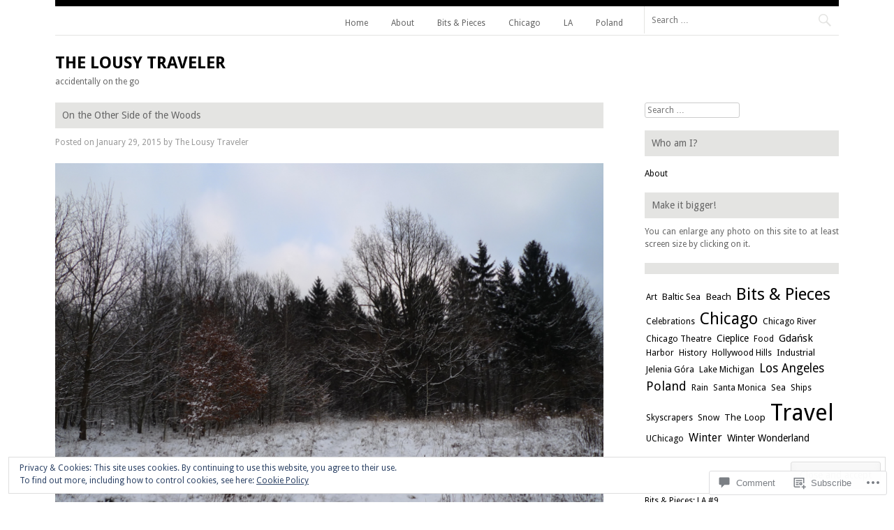

--- FILE ---
content_type: text/html; charset=UTF-8
request_url: https://thelousytraveler.com/2015/01/29/on-the-other-side-of-the-woods/
body_size: 31263
content:
<!DOCTYPE html>
<html lang="en">
<head>
<meta charset="UTF-8">
<meta name="viewport" content="width=device-width">
<title>On the Other Side of the Woods | The Lousy Traveler</title>
<link rel="profile" href="http://gmpg.org/xfn/11">
<link rel="pingback" href="https://thelousytraveler.com/xmlrpc.php">

<meta name='robots' content='max-image-preview:large' />

<!-- Async WordPress.com Remote Login -->
<script id="wpcom_remote_login_js">
var wpcom_remote_login_extra_auth = '';
function wpcom_remote_login_remove_dom_node_id( element_id ) {
	var dom_node = document.getElementById( element_id );
	if ( dom_node ) { dom_node.parentNode.removeChild( dom_node ); }
}
function wpcom_remote_login_remove_dom_node_classes( class_name ) {
	var dom_nodes = document.querySelectorAll( '.' + class_name );
	for ( var i = 0; i < dom_nodes.length; i++ ) {
		dom_nodes[ i ].parentNode.removeChild( dom_nodes[ i ] );
	}
}
function wpcom_remote_login_final_cleanup() {
	wpcom_remote_login_remove_dom_node_classes( "wpcom_remote_login_msg" );
	wpcom_remote_login_remove_dom_node_id( "wpcom_remote_login_key" );
	wpcom_remote_login_remove_dom_node_id( "wpcom_remote_login_validate" );
	wpcom_remote_login_remove_dom_node_id( "wpcom_remote_login_js" );
	wpcom_remote_login_remove_dom_node_id( "wpcom_request_access_iframe" );
	wpcom_remote_login_remove_dom_node_id( "wpcom_request_access_styles" );
}

// Watch for messages back from the remote login
window.addEventListener( "message", function( e ) {
	if ( e.origin === "https://r-login.wordpress.com" ) {
		var data = {};
		try {
			data = JSON.parse( e.data );
		} catch( e ) {
			wpcom_remote_login_final_cleanup();
			return;
		}

		if ( data.msg === 'LOGIN' ) {
			// Clean up the login check iframe
			wpcom_remote_login_remove_dom_node_id( "wpcom_remote_login_key" );

			var id_regex = new RegExp( /^[0-9]+$/ );
			var token_regex = new RegExp( /^.*|.*|.*$/ );
			if (
				token_regex.test( data.token )
				&& id_regex.test( data.wpcomid )
			) {
				// We have everything we need to ask for a login
				var script = document.createElement( "script" );
				script.setAttribute( "id", "wpcom_remote_login_validate" );
				script.src = '/remote-login.php?wpcom_remote_login=validate'
					+ '&wpcomid=' + data.wpcomid
					+ '&token=' + encodeURIComponent( data.token )
					+ '&host=' + window.location.protocol
					+ '//' + window.location.hostname
					+ '&postid=1613'
					+ '&is_singular=1';
				document.body.appendChild( script );
			}

			return;
		}

		// Safari ITP, not logged in, so redirect
		if ( data.msg === 'LOGIN-REDIRECT' ) {
			window.location = 'https://wordpress.com/log-in?redirect_to=' + window.location.href;
			return;
		}

		// Safari ITP, storage access failed, remove the request
		if ( data.msg === 'LOGIN-REMOVE' ) {
			var css_zap = 'html { -webkit-transition: margin-top 1s; transition: margin-top 1s; } /* 9001 */ html { margin-top: 0 !important; } * html body { margin-top: 0 !important; } @media screen and ( max-width: 782px ) { html { margin-top: 0 !important; } * html body { margin-top: 0 !important; } }';
			var style_zap = document.createElement( 'style' );
			style_zap.type = 'text/css';
			style_zap.appendChild( document.createTextNode( css_zap ) );
			document.body.appendChild( style_zap );

			var e = document.getElementById( 'wpcom_request_access_iframe' );
			e.parentNode.removeChild( e );

			document.cookie = 'wordpress_com_login_access=denied; path=/; max-age=31536000';

			return;
		}

		// Safari ITP
		if ( data.msg === 'REQUEST_ACCESS' ) {
			console.log( 'request access: safari' );

			// Check ITP iframe enable/disable knob
			if ( wpcom_remote_login_extra_auth !== 'safari_itp_iframe' ) {
				return;
			}

			// If we are in a "private window" there is no ITP.
			var private_window = false;
			try {
				var opendb = window.openDatabase( null, null, null, null );
			} catch( e ) {
				private_window = true;
			}

			if ( private_window ) {
				console.log( 'private window' );
				return;
			}

			var iframe = document.createElement( 'iframe' );
			iframe.id = 'wpcom_request_access_iframe';
			iframe.setAttribute( 'scrolling', 'no' );
			iframe.setAttribute( 'sandbox', 'allow-storage-access-by-user-activation allow-scripts allow-same-origin allow-top-navigation-by-user-activation' );
			iframe.src = 'https://r-login.wordpress.com/remote-login.php?wpcom_remote_login=request_access&origin=' + encodeURIComponent( data.origin ) + '&wpcomid=' + encodeURIComponent( data.wpcomid );

			var css = 'html { -webkit-transition: margin-top 1s; transition: margin-top 1s; } /* 9001 */ html { margin-top: 46px !important; } * html body { margin-top: 46px !important; } @media screen and ( max-width: 660px ) { html { margin-top: 71px !important; } * html body { margin-top: 71px !important; } #wpcom_request_access_iframe { display: block; height: 71px !important; } } #wpcom_request_access_iframe { border: 0px; height: 46px; position: fixed; top: 0; left: 0; width: 100%; min-width: 100%; z-index: 99999; background: #23282d; } ';

			var style = document.createElement( 'style' );
			style.type = 'text/css';
			style.id = 'wpcom_request_access_styles';
			style.appendChild( document.createTextNode( css ) );
			document.body.appendChild( style );

			document.body.appendChild( iframe );
		}

		if ( data.msg === 'DONE' ) {
			wpcom_remote_login_final_cleanup();
		}
	}
}, false );

// Inject the remote login iframe after the page has had a chance to load
// more critical resources
window.addEventListener( "DOMContentLoaded", function( e ) {
	var iframe = document.createElement( "iframe" );
	iframe.style.display = "none";
	iframe.setAttribute( "scrolling", "no" );
	iframe.setAttribute( "id", "wpcom_remote_login_key" );
	iframe.src = "https://r-login.wordpress.com/remote-login.php"
		+ "?wpcom_remote_login=key"
		+ "&origin=aHR0cHM6Ly90aGVsb3VzeXRyYXZlbGVyLmNvbQ%3D%3D"
		+ "&wpcomid=64806338"
		+ "&time=" + Math.floor( Date.now() / 1000 );
	document.body.appendChild( iframe );
}, false );
</script>
<link rel='dns-prefetch' href='//s0.wp.com' />
<link rel='dns-prefetch' href='//widgets.wp.com' />
<link rel='dns-prefetch' href='//wordpress.com' />
<link rel='dns-prefetch' href='//fonts-api.wp.com' />
<link rel="alternate" type="application/rss+xml" title="The Lousy Traveler &raquo; Feed" href="https://thelousytraveler.com/feed/" />
<link rel="alternate" type="application/rss+xml" title="The Lousy Traveler &raquo; Comments Feed" href="https://thelousytraveler.com/comments/feed/" />
<link rel="alternate" type="application/rss+xml" title="The Lousy Traveler &raquo; On the Other Side of the&nbsp;Woods Comments Feed" href="https://thelousytraveler.com/2015/01/29/on-the-other-side-of-the-woods/feed/" />
	<script type="text/javascript">
		/* <![CDATA[ */
		function addLoadEvent(func) {
			var oldonload = window.onload;
			if (typeof window.onload != 'function') {
				window.onload = func;
			} else {
				window.onload = function () {
					oldonload();
					func();
				}
			}
		}
		/* ]]> */
	</script>
	<link crossorigin='anonymous' rel='stylesheet' id='all-css-0-1' href='/_static/??-eJx9zN0KwjAMhuEbsgZ/5vBAvJbShtE1bYNJKLt7NxEEEQ9fku+Bzi60qlgVijkmm1IV6ClOqAJo67XlhI58B8XC5BUFRBfCfRDZwW9gRmUf8rtBrEJp0WjdPnAzouMm+lX/REoZP+6rtvd7uR3G4XQcr5fzMD8BGYBNRA==&cssminify=yes' type='text/css' media='all' />
<style id='wp-emoji-styles-inline-css'>

	img.wp-smiley, img.emoji {
		display: inline !important;
		border: none !important;
		box-shadow: none !important;
		height: 1em !important;
		width: 1em !important;
		margin: 0 0.07em !important;
		vertical-align: -0.1em !important;
		background: none !important;
		padding: 0 !important;
	}
/*# sourceURL=wp-emoji-styles-inline-css */
</style>
<link crossorigin='anonymous' rel='stylesheet' id='all-css-2-1' href='/wp-content/plugins/gutenberg-core/v22.2.0/build/styles/block-library/style.css?m=1764855221i&cssminify=yes' type='text/css' media='all' />
<style id='wp-block-library-inline-css'>
.has-text-align-justify {
	text-align:justify;
}
.has-text-align-justify{text-align:justify;}

/*# sourceURL=wp-block-library-inline-css */
</style><style id='global-styles-inline-css'>
:root{--wp--preset--aspect-ratio--square: 1;--wp--preset--aspect-ratio--4-3: 4/3;--wp--preset--aspect-ratio--3-4: 3/4;--wp--preset--aspect-ratio--3-2: 3/2;--wp--preset--aspect-ratio--2-3: 2/3;--wp--preset--aspect-ratio--16-9: 16/9;--wp--preset--aspect-ratio--9-16: 9/16;--wp--preset--color--black: #000000;--wp--preset--color--cyan-bluish-gray: #abb8c3;--wp--preset--color--white: #ffffff;--wp--preset--color--pale-pink: #f78da7;--wp--preset--color--vivid-red: #cf2e2e;--wp--preset--color--luminous-vivid-orange: #ff6900;--wp--preset--color--luminous-vivid-amber: #fcb900;--wp--preset--color--light-green-cyan: #7bdcb5;--wp--preset--color--vivid-green-cyan: #00d084;--wp--preset--color--pale-cyan-blue: #8ed1fc;--wp--preset--color--vivid-cyan-blue: #0693e3;--wp--preset--color--vivid-purple: #9b51e0;--wp--preset--gradient--vivid-cyan-blue-to-vivid-purple: linear-gradient(135deg,rgb(6,147,227) 0%,rgb(155,81,224) 100%);--wp--preset--gradient--light-green-cyan-to-vivid-green-cyan: linear-gradient(135deg,rgb(122,220,180) 0%,rgb(0,208,130) 100%);--wp--preset--gradient--luminous-vivid-amber-to-luminous-vivid-orange: linear-gradient(135deg,rgb(252,185,0) 0%,rgb(255,105,0) 100%);--wp--preset--gradient--luminous-vivid-orange-to-vivid-red: linear-gradient(135deg,rgb(255,105,0) 0%,rgb(207,46,46) 100%);--wp--preset--gradient--very-light-gray-to-cyan-bluish-gray: linear-gradient(135deg,rgb(238,238,238) 0%,rgb(169,184,195) 100%);--wp--preset--gradient--cool-to-warm-spectrum: linear-gradient(135deg,rgb(74,234,220) 0%,rgb(151,120,209) 20%,rgb(207,42,186) 40%,rgb(238,44,130) 60%,rgb(251,105,98) 80%,rgb(254,248,76) 100%);--wp--preset--gradient--blush-light-purple: linear-gradient(135deg,rgb(255,206,236) 0%,rgb(152,150,240) 100%);--wp--preset--gradient--blush-bordeaux: linear-gradient(135deg,rgb(254,205,165) 0%,rgb(254,45,45) 50%,rgb(107,0,62) 100%);--wp--preset--gradient--luminous-dusk: linear-gradient(135deg,rgb(255,203,112) 0%,rgb(199,81,192) 50%,rgb(65,88,208) 100%);--wp--preset--gradient--pale-ocean: linear-gradient(135deg,rgb(255,245,203) 0%,rgb(182,227,212) 50%,rgb(51,167,181) 100%);--wp--preset--gradient--electric-grass: linear-gradient(135deg,rgb(202,248,128) 0%,rgb(113,206,126) 100%);--wp--preset--gradient--midnight: linear-gradient(135deg,rgb(2,3,129) 0%,rgb(40,116,252) 100%);--wp--preset--font-size--small: 13px;--wp--preset--font-size--medium: 20px;--wp--preset--font-size--large: 36px;--wp--preset--font-size--x-large: 42px;--wp--preset--font-family--albert-sans: 'Albert Sans', sans-serif;--wp--preset--font-family--alegreya: Alegreya, serif;--wp--preset--font-family--arvo: Arvo, serif;--wp--preset--font-family--bodoni-moda: 'Bodoni Moda', serif;--wp--preset--font-family--bricolage-grotesque: 'Bricolage Grotesque', sans-serif;--wp--preset--font-family--cabin: Cabin, sans-serif;--wp--preset--font-family--chivo: Chivo, sans-serif;--wp--preset--font-family--commissioner: Commissioner, sans-serif;--wp--preset--font-family--cormorant: Cormorant, serif;--wp--preset--font-family--courier-prime: 'Courier Prime', monospace;--wp--preset--font-family--crimson-pro: 'Crimson Pro', serif;--wp--preset--font-family--dm-mono: 'DM Mono', monospace;--wp--preset--font-family--dm-sans: 'DM Sans', sans-serif;--wp--preset--font-family--dm-serif-display: 'DM Serif Display', serif;--wp--preset--font-family--domine: Domine, serif;--wp--preset--font-family--eb-garamond: 'EB Garamond', serif;--wp--preset--font-family--epilogue: Epilogue, sans-serif;--wp--preset--font-family--fahkwang: Fahkwang, sans-serif;--wp--preset--font-family--figtree: Figtree, sans-serif;--wp--preset--font-family--fira-sans: 'Fira Sans', sans-serif;--wp--preset--font-family--fjalla-one: 'Fjalla One', sans-serif;--wp--preset--font-family--fraunces: Fraunces, serif;--wp--preset--font-family--gabarito: Gabarito, system-ui;--wp--preset--font-family--ibm-plex-mono: 'IBM Plex Mono', monospace;--wp--preset--font-family--ibm-plex-sans: 'IBM Plex Sans', sans-serif;--wp--preset--font-family--ibarra-real-nova: 'Ibarra Real Nova', serif;--wp--preset--font-family--instrument-serif: 'Instrument Serif', serif;--wp--preset--font-family--inter: Inter, sans-serif;--wp--preset--font-family--josefin-sans: 'Josefin Sans', sans-serif;--wp--preset--font-family--jost: Jost, sans-serif;--wp--preset--font-family--libre-baskerville: 'Libre Baskerville', serif;--wp--preset--font-family--libre-franklin: 'Libre Franklin', sans-serif;--wp--preset--font-family--literata: Literata, serif;--wp--preset--font-family--lora: Lora, serif;--wp--preset--font-family--merriweather: Merriweather, serif;--wp--preset--font-family--montserrat: Montserrat, sans-serif;--wp--preset--font-family--newsreader: Newsreader, serif;--wp--preset--font-family--noto-sans-mono: 'Noto Sans Mono', sans-serif;--wp--preset--font-family--nunito: Nunito, sans-serif;--wp--preset--font-family--open-sans: 'Open Sans', sans-serif;--wp--preset--font-family--overpass: Overpass, sans-serif;--wp--preset--font-family--pt-serif: 'PT Serif', serif;--wp--preset--font-family--petrona: Petrona, serif;--wp--preset--font-family--piazzolla: Piazzolla, serif;--wp--preset--font-family--playfair-display: 'Playfair Display', serif;--wp--preset--font-family--plus-jakarta-sans: 'Plus Jakarta Sans', sans-serif;--wp--preset--font-family--poppins: Poppins, sans-serif;--wp--preset--font-family--raleway: Raleway, sans-serif;--wp--preset--font-family--roboto: Roboto, sans-serif;--wp--preset--font-family--roboto-slab: 'Roboto Slab', serif;--wp--preset--font-family--rubik: Rubik, sans-serif;--wp--preset--font-family--rufina: Rufina, serif;--wp--preset--font-family--sora: Sora, sans-serif;--wp--preset--font-family--source-sans-3: 'Source Sans 3', sans-serif;--wp--preset--font-family--source-serif-4: 'Source Serif 4', serif;--wp--preset--font-family--space-mono: 'Space Mono', monospace;--wp--preset--font-family--syne: Syne, sans-serif;--wp--preset--font-family--texturina: Texturina, serif;--wp--preset--font-family--urbanist: Urbanist, sans-serif;--wp--preset--font-family--work-sans: 'Work Sans', sans-serif;--wp--preset--spacing--20: 0.44rem;--wp--preset--spacing--30: 0.67rem;--wp--preset--spacing--40: 1rem;--wp--preset--spacing--50: 1.5rem;--wp--preset--spacing--60: 2.25rem;--wp--preset--spacing--70: 3.38rem;--wp--preset--spacing--80: 5.06rem;--wp--preset--shadow--natural: 6px 6px 9px rgba(0, 0, 0, 0.2);--wp--preset--shadow--deep: 12px 12px 50px rgba(0, 0, 0, 0.4);--wp--preset--shadow--sharp: 6px 6px 0px rgba(0, 0, 0, 0.2);--wp--preset--shadow--outlined: 6px 6px 0px -3px rgb(255, 255, 255), 6px 6px rgb(0, 0, 0);--wp--preset--shadow--crisp: 6px 6px 0px rgb(0, 0, 0);}:where(.is-layout-flex){gap: 0.5em;}:where(.is-layout-grid){gap: 0.5em;}body .is-layout-flex{display: flex;}.is-layout-flex{flex-wrap: wrap;align-items: center;}.is-layout-flex > :is(*, div){margin: 0;}body .is-layout-grid{display: grid;}.is-layout-grid > :is(*, div){margin: 0;}:where(.wp-block-columns.is-layout-flex){gap: 2em;}:where(.wp-block-columns.is-layout-grid){gap: 2em;}:where(.wp-block-post-template.is-layout-flex){gap: 1.25em;}:where(.wp-block-post-template.is-layout-grid){gap: 1.25em;}.has-black-color{color: var(--wp--preset--color--black) !important;}.has-cyan-bluish-gray-color{color: var(--wp--preset--color--cyan-bluish-gray) !important;}.has-white-color{color: var(--wp--preset--color--white) !important;}.has-pale-pink-color{color: var(--wp--preset--color--pale-pink) !important;}.has-vivid-red-color{color: var(--wp--preset--color--vivid-red) !important;}.has-luminous-vivid-orange-color{color: var(--wp--preset--color--luminous-vivid-orange) !important;}.has-luminous-vivid-amber-color{color: var(--wp--preset--color--luminous-vivid-amber) !important;}.has-light-green-cyan-color{color: var(--wp--preset--color--light-green-cyan) !important;}.has-vivid-green-cyan-color{color: var(--wp--preset--color--vivid-green-cyan) !important;}.has-pale-cyan-blue-color{color: var(--wp--preset--color--pale-cyan-blue) !important;}.has-vivid-cyan-blue-color{color: var(--wp--preset--color--vivid-cyan-blue) !important;}.has-vivid-purple-color{color: var(--wp--preset--color--vivid-purple) !important;}.has-black-background-color{background-color: var(--wp--preset--color--black) !important;}.has-cyan-bluish-gray-background-color{background-color: var(--wp--preset--color--cyan-bluish-gray) !important;}.has-white-background-color{background-color: var(--wp--preset--color--white) !important;}.has-pale-pink-background-color{background-color: var(--wp--preset--color--pale-pink) !important;}.has-vivid-red-background-color{background-color: var(--wp--preset--color--vivid-red) !important;}.has-luminous-vivid-orange-background-color{background-color: var(--wp--preset--color--luminous-vivid-orange) !important;}.has-luminous-vivid-amber-background-color{background-color: var(--wp--preset--color--luminous-vivid-amber) !important;}.has-light-green-cyan-background-color{background-color: var(--wp--preset--color--light-green-cyan) !important;}.has-vivid-green-cyan-background-color{background-color: var(--wp--preset--color--vivid-green-cyan) !important;}.has-pale-cyan-blue-background-color{background-color: var(--wp--preset--color--pale-cyan-blue) !important;}.has-vivid-cyan-blue-background-color{background-color: var(--wp--preset--color--vivid-cyan-blue) !important;}.has-vivid-purple-background-color{background-color: var(--wp--preset--color--vivid-purple) !important;}.has-black-border-color{border-color: var(--wp--preset--color--black) !important;}.has-cyan-bluish-gray-border-color{border-color: var(--wp--preset--color--cyan-bluish-gray) !important;}.has-white-border-color{border-color: var(--wp--preset--color--white) !important;}.has-pale-pink-border-color{border-color: var(--wp--preset--color--pale-pink) !important;}.has-vivid-red-border-color{border-color: var(--wp--preset--color--vivid-red) !important;}.has-luminous-vivid-orange-border-color{border-color: var(--wp--preset--color--luminous-vivid-orange) !important;}.has-luminous-vivid-amber-border-color{border-color: var(--wp--preset--color--luminous-vivid-amber) !important;}.has-light-green-cyan-border-color{border-color: var(--wp--preset--color--light-green-cyan) !important;}.has-vivid-green-cyan-border-color{border-color: var(--wp--preset--color--vivid-green-cyan) !important;}.has-pale-cyan-blue-border-color{border-color: var(--wp--preset--color--pale-cyan-blue) !important;}.has-vivid-cyan-blue-border-color{border-color: var(--wp--preset--color--vivid-cyan-blue) !important;}.has-vivid-purple-border-color{border-color: var(--wp--preset--color--vivid-purple) !important;}.has-vivid-cyan-blue-to-vivid-purple-gradient-background{background: var(--wp--preset--gradient--vivid-cyan-blue-to-vivid-purple) !important;}.has-light-green-cyan-to-vivid-green-cyan-gradient-background{background: var(--wp--preset--gradient--light-green-cyan-to-vivid-green-cyan) !important;}.has-luminous-vivid-amber-to-luminous-vivid-orange-gradient-background{background: var(--wp--preset--gradient--luminous-vivid-amber-to-luminous-vivid-orange) !important;}.has-luminous-vivid-orange-to-vivid-red-gradient-background{background: var(--wp--preset--gradient--luminous-vivid-orange-to-vivid-red) !important;}.has-very-light-gray-to-cyan-bluish-gray-gradient-background{background: var(--wp--preset--gradient--very-light-gray-to-cyan-bluish-gray) !important;}.has-cool-to-warm-spectrum-gradient-background{background: var(--wp--preset--gradient--cool-to-warm-spectrum) !important;}.has-blush-light-purple-gradient-background{background: var(--wp--preset--gradient--blush-light-purple) !important;}.has-blush-bordeaux-gradient-background{background: var(--wp--preset--gradient--blush-bordeaux) !important;}.has-luminous-dusk-gradient-background{background: var(--wp--preset--gradient--luminous-dusk) !important;}.has-pale-ocean-gradient-background{background: var(--wp--preset--gradient--pale-ocean) !important;}.has-electric-grass-gradient-background{background: var(--wp--preset--gradient--electric-grass) !important;}.has-midnight-gradient-background{background: var(--wp--preset--gradient--midnight) !important;}.has-small-font-size{font-size: var(--wp--preset--font-size--small) !important;}.has-medium-font-size{font-size: var(--wp--preset--font-size--medium) !important;}.has-large-font-size{font-size: var(--wp--preset--font-size--large) !important;}.has-x-large-font-size{font-size: var(--wp--preset--font-size--x-large) !important;}.has-albert-sans-font-family{font-family: var(--wp--preset--font-family--albert-sans) !important;}.has-alegreya-font-family{font-family: var(--wp--preset--font-family--alegreya) !important;}.has-arvo-font-family{font-family: var(--wp--preset--font-family--arvo) !important;}.has-bodoni-moda-font-family{font-family: var(--wp--preset--font-family--bodoni-moda) !important;}.has-bricolage-grotesque-font-family{font-family: var(--wp--preset--font-family--bricolage-grotesque) !important;}.has-cabin-font-family{font-family: var(--wp--preset--font-family--cabin) !important;}.has-chivo-font-family{font-family: var(--wp--preset--font-family--chivo) !important;}.has-commissioner-font-family{font-family: var(--wp--preset--font-family--commissioner) !important;}.has-cormorant-font-family{font-family: var(--wp--preset--font-family--cormorant) !important;}.has-courier-prime-font-family{font-family: var(--wp--preset--font-family--courier-prime) !important;}.has-crimson-pro-font-family{font-family: var(--wp--preset--font-family--crimson-pro) !important;}.has-dm-mono-font-family{font-family: var(--wp--preset--font-family--dm-mono) !important;}.has-dm-sans-font-family{font-family: var(--wp--preset--font-family--dm-sans) !important;}.has-dm-serif-display-font-family{font-family: var(--wp--preset--font-family--dm-serif-display) !important;}.has-domine-font-family{font-family: var(--wp--preset--font-family--domine) !important;}.has-eb-garamond-font-family{font-family: var(--wp--preset--font-family--eb-garamond) !important;}.has-epilogue-font-family{font-family: var(--wp--preset--font-family--epilogue) !important;}.has-fahkwang-font-family{font-family: var(--wp--preset--font-family--fahkwang) !important;}.has-figtree-font-family{font-family: var(--wp--preset--font-family--figtree) !important;}.has-fira-sans-font-family{font-family: var(--wp--preset--font-family--fira-sans) !important;}.has-fjalla-one-font-family{font-family: var(--wp--preset--font-family--fjalla-one) !important;}.has-fraunces-font-family{font-family: var(--wp--preset--font-family--fraunces) !important;}.has-gabarito-font-family{font-family: var(--wp--preset--font-family--gabarito) !important;}.has-ibm-plex-mono-font-family{font-family: var(--wp--preset--font-family--ibm-plex-mono) !important;}.has-ibm-plex-sans-font-family{font-family: var(--wp--preset--font-family--ibm-plex-sans) !important;}.has-ibarra-real-nova-font-family{font-family: var(--wp--preset--font-family--ibarra-real-nova) !important;}.has-instrument-serif-font-family{font-family: var(--wp--preset--font-family--instrument-serif) !important;}.has-inter-font-family{font-family: var(--wp--preset--font-family--inter) !important;}.has-josefin-sans-font-family{font-family: var(--wp--preset--font-family--josefin-sans) !important;}.has-jost-font-family{font-family: var(--wp--preset--font-family--jost) !important;}.has-libre-baskerville-font-family{font-family: var(--wp--preset--font-family--libre-baskerville) !important;}.has-libre-franklin-font-family{font-family: var(--wp--preset--font-family--libre-franklin) !important;}.has-literata-font-family{font-family: var(--wp--preset--font-family--literata) !important;}.has-lora-font-family{font-family: var(--wp--preset--font-family--lora) !important;}.has-merriweather-font-family{font-family: var(--wp--preset--font-family--merriweather) !important;}.has-montserrat-font-family{font-family: var(--wp--preset--font-family--montserrat) !important;}.has-newsreader-font-family{font-family: var(--wp--preset--font-family--newsreader) !important;}.has-noto-sans-mono-font-family{font-family: var(--wp--preset--font-family--noto-sans-mono) !important;}.has-nunito-font-family{font-family: var(--wp--preset--font-family--nunito) !important;}.has-open-sans-font-family{font-family: var(--wp--preset--font-family--open-sans) !important;}.has-overpass-font-family{font-family: var(--wp--preset--font-family--overpass) !important;}.has-pt-serif-font-family{font-family: var(--wp--preset--font-family--pt-serif) !important;}.has-petrona-font-family{font-family: var(--wp--preset--font-family--petrona) !important;}.has-piazzolla-font-family{font-family: var(--wp--preset--font-family--piazzolla) !important;}.has-playfair-display-font-family{font-family: var(--wp--preset--font-family--playfair-display) !important;}.has-plus-jakarta-sans-font-family{font-family: var(--wp--preset--font-family--plus-jakarta-sans) !important;}.has-poppins-font-family{font-family: var(--wp--preset--font-family--poppins) !important;}.has-raleway-font-family{font-family: var(--wp--preset--font-family--raleway) !important;}.has-roboto-font-family{font-family: var(--wp--preset--font-family--roboto) !important;}.has-roboto-slab-font-family{font-family: var(--wp--preset--font-family--roboto-slab) !important;}.has-rubik-font-family{font-family: var(--wp--preset--font-family--rubik) !important;}.has-rufina-font-family{font-family: var(--wp--preset--font-family--rufina) !important;}.has-sora-font-family{font-family: var(--wp--preset--font-family--sora) !important;}.has-source-sans-3-font-family{font-family: var(--wp--preset--font-family--source-sans-3) !important;}.has-source-serif-4-font-family{font-family: var(--wp--preset--font-family--source-serif-4) !important;}.has-space-mono-font-family{font-family: var(--wp--preset--font-family--space-mono) !important;}.has-syne-font-family{font-family: var(--wp--preset--font-family--syne) !important;}.has-texturina-font-family{font-family: var(--wp--preset--font-family--texturina) !important;}.has-urbanist-font-family{font-family: var(--wp--preset--font-family--urbanist) !important;}.has-work-sans-font-family{font-family: var(--wp--preset--font-family--work-sans) !important;}
/*# sourceURL=global-styles-inline-css */
</style>

<style id='classic-theme-styles-inline-css'>
/*! This file is auto-generated */
.wp-block-button__link{color:#fff;background-color:#32373c;border-radius:9999px;box-shadow:none;text-decoration:none;padding:calc(.667em + 2px) calc(1.333em + 2px);font-size:1.125em}.wp-block-file__button{background:#32373c;color:#fff;text-decoration:none}
/*# sourceURL=/wp-includes/css/classic-themes.min.css */
</style>
<link crossorigin='anonymous' rel='stylesheet' id='all-css-4-1' href='/_static/??-eJx9j8sOwkAIRX/IkTZGGxfGTzHzIHVq55GBaf18aZpu1HRD4MLhAsxZ2RQZI0OoKo+195HApoKih6wZZCKg8xpHDDJ2tEQH+I/N3vXIgtOWK8b3PpLFRhmTCxIpicHXoPgpXrTHDchZ25cSaV2xNoBq3HqPCaNLBXTlFDSztz8UULFgqh8dTFiMOIu4fEnf9XLLPdza7tI07fl66oYPKzZ26Q==&cssminify=yes' type='text/css' media='all' />
<link rel='stylesheet' id='verbum-gutenberg-css-css' href='https://widgets.wp.com/verbum-block-editor/block-editor.css?ver=1738686361' media='all' />
<link crossorigin='anonymous' rel='stylesheet' id='all-css-6-1' href='/_static/??/wp-content/mu-plugins/comment-likes/css/comment-likes.css,/i/noticons/noticons.css,/wp-content/themes/pub/fontfolio/style.css?m=1741693332j&cssminify=yes' type='text/css' media='all' />
<link rel='stylesheet' id='fontfolio-droid-sans-css' href='https://fonts-api.wp.com/css?family=Droid+Sans%3A400%2C700&#038;ver=6.9-RC2-61304' media='all' />
<link crossorigin='anonymous' rel='stylesheet' id='all-css-8-1' href='/_static/??/wp-content/themes/pub/fontfolio/font/genericons.css,/wp-content/themes/pub/fontfolio/inc/style-wpcom.css?m=1461917471j&cssminify=yes' type='text/css' media='all' />
<style id='jetpack_facebook_likebox-inline-css'>
.widget_facebook_likebox {
	overflow: hidden;
}

/*# sourceURL=/wp-content/mu-plugins/jetpack-plugin/sun/modules/widgets/facebook-likebox/style.css */
</style>
<link crossorigin='anonymous' rel='stylesheet' id='all-css-10-1' href='/_static/??-eJzTLy/QTc7PK0nNK9HPLdUtyClNz8wr1i9KTcrJTwcy0/WTi5G5ekCujj52Temp+bo5+cmJJZn5eSgc3bScxMwikFb7XFtDE1NLExMLc0OTLACohS2q&cssminify=yes' type='text/css' media='all' />
<link crossorigin='anonymous' rel='stylesheet' id='print-css-11-1' href='/wp-content/mu-plugins/global-print/global-print.css?m=1465851035i&cssminify=yes' type='text/css' media='print' />
<style id='jetpack-global-styles-frontend-style-inline-css'>
:root { --font-headings: unset; --font-base: unset; --font-headings-default: -apple-system,BlinkMacSystemFont,"Segoe UI",Roboto,Oxygen-Sans,Ubuntu,Cantarell,"Helvetica Neue",sans-serif; --font-base-default: -apple-system,BlinkMacSystemFont,"Segoe UI",Roboto,Oxygen-Sans,Ubuntu,Cantarell,"Helvetica Neue",sans-serif;}
/*# sourceURL=jetpack-global-styles-frontend-style-inline-css */
</style>
<link crossorigin='anonymous' rel='stylesheet' id='all-css-14-1' href='/_static/??-eJyNjcsKAjEMRX/IGtQZBxfip0hMS9sxTYppGfx7H7gRN+7ugcs5sFRHKi1Ig9Jd5R6zGMyhVaTrh8G6QFHfORhYwlvw6P39PbPENZmt4G/ROQuBKWVkxxrVvuBH1lIoz2waILJekF+HUzlupnG3nQ77YZwfuRJIaQ==&cssminify=yes' type='text/css' media='all' />
<script type="text/javascript" id="jetpack_related-posts-js-extra">
/* <![CDATA[ */
var related_posts_js_options = {"post_heading":"h4"};
//# sourceURL=jetpack_related-posts-js-extra
/* ]]> */
</script>
<script type="text/javascript" id="wpcom-actionbar-placeholder-js-extra">
/* <![CDATA[ */
var actionbardata = {"siteID":"64806338","postID":"1613","siteURL":"https://thelousytraveler.com","xhrURL":"https://thelousytraveler.com/wp-admin/admin-ajax.php","nonce":"538b1bcb63","isLoggedIn":"","statusMessage":"","subsEmailDefault":"instantly","proxyScriptUrl":"https://s0.wp.com/wp-content/js/wpcom-proxy-request.js?m=1513050504i&amp;ver=20211021","shortlink":"https://wp.me/p4nV5w-q1","i18n":{"followedText":"New posts from this site will now appear in your \u003Ca href=\"https://wordpress.com/reader\"\u003EReader\u003C/a\u003E","foldBar":"Collapse this bar","unfoldBar":"Expand this bar","shortLinkCopied":"Shortlink copied to clipboard."}};
//# sourceURL=wpcom-actionbar-placeholder-js-extra
/* ]]> */
</script>
<script type="text/javascript" id="jetpack-mu-wpcom-settings-js-before">
/* <![CDATA[ */
var JETPACK_MU_WPCOM_SETTINGS = {"assetsUrl":"https://s0.wp.com/wp-content/mu-plugins/jetpack-mu-wpcom-plugin/sun/jetpack_vendor/automattic/jetpack-mu-wpcom/src/build/"};
//# sourceURL=jetpack-mu-wpcom-settings-js-before
/* ]]> */
</script>
<script crossorigin='anonymous' type='text/javascript'  src='/_static/??-eJxdjd0KAiEQhV+o2clg2b2JHiVcFdF0HBxt6+3bhYjq6vBx/nBlMIWao4a5A6fuAwlG11ib25tROuE1kMGlh2SxuqSbs8BFmvzSkAMNUQ74tRu3TGrAtTye/96Siv+8rqVabQVM0iJO9qLJjPfTLkCFwFuu28Qln9U0jkelpnmOL35BR9g='></script>
<script type="text/javascript" id="rlt-proxy-js-after">
/* <![CDATA[ */
	rltInitialize( {"token":null,"iframeOrigins":["https:\/\/widgets.wp.com"]} );
//# sourceURL=rlt-proxy-js-after
/* ]]> */
</script>
<link rel="EditURI" type="application/rsd+xml" title="RSD" href="https://thelousytravelerdotcom.wordpress.com/xmlrpc.php?rsd" />
<meta name="generator" content="WordPress.com" />
<link rel="canonical" href="https://thelousytraveler.com/2015/01/29/on-the-other-side-of-the-woods/" />
<link rel='shortlink' href='https://wp.me/p4nV5w-q1' />
<link rel="alternate" type="application/json+oembed" href="https://public-api.wordpress.com/oembed/?format=json&amp;url=https%3A%2F%2Fthelousytraveler.com%2F2015%2F01%2F29%2Fon-the-other-side-of-the-woods%2F&amp;for=wpcom-auto-discovery" /><link rel="alternate" type="application/xml+oembed" href="https://public-api.wordpress.com/oembed/?format=xml&amp;url=https%3A%2F%2Fthelousytraveler.com%2F2015%2F01%2F29%2Fon-the-other-side-of-the-woods%2F&amp;for=wpcom-auto-discovery" />
<!-- Jetpack Open Graph Tags -->
<meta property="og:type" content="article" />
<meta property="og:title" content="On the Other Side of the Woods" />
<meta property="og:url" content="https://thelousytraveler.com/2015/01/29/on-the-other-side-of-the-woods/" />
<meta property="og:description" content="Opposite to my home, on the other side of the road, there is a piece of undeveloped land, covered with various grasses and small groups of trees, which for reasons undisclosed the locals use to cal…" />
<meta property="article:published_time" content="2015-01-30T03:30:36+00:00" />
<meta property="article:modified_time" content="2015-02-11T20:25:39+00:00" />
<meta property="og:site_name" content="The Lousy Traveler" />
<meta property="og:image" content="https://i0.wp.com/thelousytraveler.com/wp-content/uploads/2015/01/on_the_other_side_of_the_woods_05.jpg?fit=1200%2C896&#038;ssl=1" />
<meta property="og:image:width" content="1200" />
<meta property="og:image:height" content="896" />
<meta property="og:image:alt" content="" />
<meta property="og:locale" content="en_US" />
<meta property="article:publisher" content="https://www.facebook.com/WordPresscom" />
<meta name="twitter:text:title" content="On the Other Side of the&nbsp;Woods" />
<meta name="twitter:image" content="https://i0.wp.com/thelousytraveler.com/wp-content/uploads/2015/01/on_the_other_side_of_the_woods_05.jpg?fit=1200%2C896&#038;ssl=1&#038;w=640" />
<meta name="twitter:card" content="summary_large_image" />

<!-- End Jetpack Open Graph Tags -->
<link rel="shortcut icon" type="image/x-icon" href="https://secure.gravatar.com/blavatar/710bacf4d22043c0b38c42efff2b89c8362077e12926cb9048114a900880bb5b?s=32" sizes="16x16" />
<link rel="icon" type="image/x-icon" href="https://secure.gravatar.com/blavatar/710bacf4d22043c0b38c42efff2b89c8362077e12926cb9048114a900880bb5b?s=32" sizes="16x16" />
<link rel="apple-touch-icon" href="https://secure.gravatar.com/blavatar/710bacf4d22043c0b38c42efff2b89c8362077e12926cb9048114a900880bb5b?s=114" />
<link rel='openid.server' href='https://thelousytraveler.com/?openidserver=1' />
<link rel='openid.delegate' href='https://thelousytraveler.com/' />
<link rel="search" type="application/opensearchdescription+xml" href="https://thelousytraveler.com/osd.xml" title="The Lousy Traveler" />
<link rel="search" type="application/opensearchdescription+xml" href="https://s1.wp.com/opensearch.xml" title="WordPress.com" />
<meta name="theme-color" content="#ffffff" />
<meta name="description" content="Opposite to my home, on the other side of the road, there is a piece of undeveloped land, covered with various grasses and small groups of trees, which for reasons undisclosed the locals use to call a &#039;park&#039;. Far from being cared for in any way, the area is just left to itself and year&hellip;" />
		<script type="text/javascript">

			window.doNotSellCallback = function() {

				var linkElements = [
					'a[href="https://wordpress.com/?ref=footer_blog"]',
					'a[href="https://wordpress.com/?ref=footer_website"]',
					'a[href="https://wordpress.com/?ref=vertical_footer"]',
					'a[href^="https://wordpress.com/?ref=footer_segment_"]',
				].join(',');

				var dnsLink = document.createElement( 'a' );
				dnsLink.href = 'https://wordpress.com/advertising-program-optout/';
				dnsLink.classList.add( 'do-not-sell-link' );
				dnsLink.rel = 'nofollow';
				dnsLink.style.marginLeft = '0.5em';
				dnsLink.textContent = 'Do Not Sell or Share My Personal Information';

				var creditLinks = document.querySelectorAll( linkElements );

				if ( 0 === creditLinks.length ) {
					return false;
				}

				Array.prototype.forEach.call( creditLinks, function( el ) {
					el.insertAdjacentElement( 'afterend', dnsLink );
				});

				return true;
			};

		</script>
		<script type="text/javascript">
	window.google_analytics_uacct = "UA-52447-2";
</script>

<script type="text/javascript">
	var _gaq = _gaq || [];
	_gaq.push(['_setAccount', 'UA-52447-2']);
	_gaq.push(['_gat._anonymizeIp']);
	_gaq.push(['_setDomainName', 'none']);
	_gaq.push(['_setAllowLinker', true]);
	_gaq.push(['_initData']);
	_gaq.push(['_trackPageview']);

	(function() {
		var ga = document.createElement('script'); ga.type = 'text/javascript'; ga.async = true;
		ga.src = ('https:' == document.location.protocol ? 'https://ssl' : 'http://www') + '.google-analytics.com/ga.js';
		(document.getElementsByTagName('head')[0] || document.getElementsByTagName('body')[0]).appendChild(ga);
	})();
</script>
<link crossorigin='anonymous' rel='stylesheet' id='all-css-0-3' href='/_static/??-eJyVjssKwkAMRX/INowP1IX4KdKmg6SdScJkQn+/FR/gTpfncjhcmLVB4Rq5QvZGk9+JDcZYtcPpxWDOcCNG6JPgZGAzaSwtmm3g50CWwVM0wK6IW0wf5z382XseckrDir1hIa0kq/tFbSZ+hK/5Eo6H3fkU9mE7Lr2lXSA=&cssminify=yes' type='text/css' media='all' />
</head>

<body class="wp-singular post-template-default single single-post postid-1613 single-format-standard wp-theme-pubfontfolio customizer-styles-applied jetpack-reblog-enabled">
<div id="page" class="hfeed site">
		<header id="masthead" class="site-header" role="banner">

		<div class="header-wrapper clear">
			<div class="header-search">
				<form role="search" method="get" class="search-form" action="https://thelousytraveler.com/">
	<label>
		<span class="screen-reader-text">Search for:</span>
		<input type="search" class="search-field" placeholder="Search &hellip;" value="" name="s" title="Search for:">
	</label>
	<span class="search-button"><input type="submit" class="search-submit" value="Search"></span>
</form>
			</div>

			<nav id="site-navigation" class="main-navigation" role="navigation">
				<h1 class="menu-toggle">Menu</h1>
				<div class="screen-reader-text skip-link"><a href="#content" title="Skip to content">Skip to content</a></div>

				<div class="menu-menu-1-container"><ul id="menu-menu-1" class="menu"><li id="menu-item-716" class="menu-item menu-item-type-custom menu-item-object-custom menu-item-home menu-item-716"><a href="https://thelousytraveler.com/">Home</a></li>
<li id="menu-item-878" class="menu-item menu-item-type-post_type menu-item-object-page menu-item-878"><a href="https://thelousytraveler.com/about/">About</a></li>
<li id="menu-item-877" class="menu-item menu-item-type-custom menu-item-object-custom menu-item-877"><a href="https://thelousytraveler.com/tag/bits-pieces/">Bits &amp; Pieces</a></li>
<li id="menu-item-880" class="menu-item menu-item-type-custom menu-item-object-custom menu-item-880"><a href="https://thelousytraveler.com/tag/chicago/">Chicago</a></li>
<li id="menu-item-879" class="menu-item menu-item-type-custom menu-item-object-custom menu-item-879"><a href="https://thelousytraveler.com/tag/los-angeles/">LA</a></li>
<li id="menu-item-1426" class="menu-item menu-item-type-custom menu-item-object-custom menu-item-1426"><a href="https://thelousytraveler.com/tag/poland/">Poland</a></li>
</ul></div>			</nav><!-- #site-navigation -->

					</div>

		<div class="site-branding">
						<h1 class="site-title"><a href="https://thelousytraveler.com/" title="The Lousy Traveler" rel="home">The Lousy Traveler</a></h1>
			<h2 class="site-description">accidentally on the go</h2>
		</div>

			</header><!-- #masthead -->

	<div id="main" class="site-main clear">

	<div id="primary" class="content-area">
		<div id="content" class="site-content" role="main">

		
			
<article id="post-1613" class="post-1613 post type-post status-publish format-standard has-post-thumbnail hentry category-al-bad-warmbrunn category-al-hirschberg category-cieplice category-concentration-camps category-history category-jelenia-gora category-jelenia-gora-valley category-liberation category-poland category-travel category-winter category-world-war-ii tag-al-bad-warmbrunn tag-al-hirschberg tag-cieplice tag-concentration-camps tag-history tag-jelenia-gora tag-liberation tag-poland tag-travel tag-winter tag-world-war-ii">
	<header class="entry-header">
		<h1 class="entry-title">On the Other Side of the&nbsp;Woods</h1>

		<div class="entry-meta">
						<span class="posted-on">Posted on <a href="https://thelousytraveler.com/2015/01/29/on-the-other-side-of-the-woods/" title="7:30 PM" rel="bookmark"><time class="entry-date published" datetime="2015-01-29T19:30:36-08:00">January 29, 2015</time><time class="updated" datetime="2015-02-11T12:25:39-08:00">February 11, 2015</time></a></span><span class="byline"> by <span class="author vcard"><a class="url fn n" href="https://thelousytraveler.com/author/lousytraveler/" title="View all posts by The Lousy Traveler">The Lousy Traveler</a></span></span>		</div><!-- .entry-meta -->
	</header><!-- .entry-header -->

	<div class="entry-content">
		<p style="text-align:justify;"><a href="https://thelousytraveler.com/wp-content/uploads/2015/01/on_the_other_side_of_the_woods_01.jpg"><img data-attachment-id="1614" data-permalink="https://thelousytraveler.com/2015/01/29/on-the-other-side-of-the-woods/on_the_other_side_of_the_woods_01/#main" data-orig-file="https://thelousytraveler.com/wp-content/uploads/2015/01/on_the_other_side_of_the_woods_01.jpg" data-orig-size="1250,938" data-comments-opened="1" data-image-meta="{&quot;aperture&quot;:&quot;3.2&quot;,&quot;credit&quot;:&quot;&quot;,&quot;camera&quot;:&quot;DMC-LX3&quot;,&quot;caption&quot;:&quot;&quot;,&quot;created_timestamp&quot;:&quot;1419773267&quot;,&quot;copyright&quot;:&quot;&quot;,&quot;focal_length&quot;:&quot;5.1&quot;,&quot;iso&quot;:&quot;80&quot;,&quot;shutter_speed&quot;:&quot;0.002&quot;,&quot;title&quot;:&quot;&quot;,&quot;orientation&quot;:&quot;1&quot;}" data-image-title="On_the_Other_Side_of_the_Woods_01" data-image-description="" data-image-caption="" data-medium-file="https://thelousytraveler.com/wp-content/uploads/2015/01/on_the_other_side_of_the_woods_01.jpg?w=300" data-large-file="https://thelousytraveler.com/wp-content/uploads/2015/01/on_the_other_side_of_the_woods_01.jpg?w=788" class="alignnone size-full wp-image-1614" src="https://thelousytraveler.com/wp-content/uploads/2015/01/on_the_other_side_of_the_woods_01.jpg?w=788&#038;h=591" alt="On_the_Other_Side_of_the_Woods_01" width="788" height="591" srcset="https://thelousytraveler.com/wp-content/uploads/2015/01/on_the_other_side_of_the_woods_01.jpg?w=788&amp;h=591 788w, https://thelousytraveler.com/wp-content/uploads/2015/01/on_the_other_side_of_the_woods_01.jpg?w=150&amp;h=113 150w, https://thelousytraveler.com/wp-content/uploads/2015/01/on_the_other_side_of_the_woods_01.jpg?w=300&amp;h=225 300w, https://thelousytraveler.com/wp-content/uploads/2015/01/on_the_other_side_of_the_woods_01.jpg?w=768&amp;h=576 768w, https://thelousytraveler.com/wp-content/uploads/2015/01/on_the_other_side_of_the_woods_01.jpg?w=1024&amp;h=768 1024w, https://thelousytraveler.com/wp-content/uploads/2015/01/on_the_other_side_of_the_woods_01.jpg 1250w" sizes="(max-width: 788px) 100vw, 788px" /></a></p>
<p style="text-align:justify;">Opposite to my home, on the other side of the road, there is a piece of undeveloped land, covered with various grasses and small groups of trees, which for reasons undisclosed the locals use to call a &#8216;park&#8217;. Far from being cared for in any way, the area is just left to itself and year after year becomes wonderfully overgrown. Winter is especially gracious to it, not only because it mercifully covers the imperfections: pieces of broken glass or cigarette butts, but also because it renders the spot eerily quiet. It becomes stunning even though it is ordinary.</p>
<p style="text-align:justify;">The winding beaten path leads through the trees to another inhabited area. Although only a few hundred feet apart, the settlements differ in a fundamental way. My home is in one of the twenty-something buildings raised to house the Nazi German officers along with their families, the five buildings on the other side of the woods constituted the Cieplice branch &#8211; one of <a title="List of subcamps of Gross-Rosen" href="http://en.wikipedia.org/wiki/List_of_subcamps_of_Gross-Rosen" target="_blank">almost one hundred</a> &#8211; of the <a title="Gross-Rosen concentration camp" href="http://en.wikipedia.org/wiki/Gross-Rosen_concentration_camp" target="_blank">Gross-Rosen concentration camp</a>.</p>
<p style="text-align:justify;">The branch, called <a title="AL Bad Warmbrunn" href="http://www.sztetl.org.pl/en/article/jelenia-gora/13,sites-of-martyrdom/4676,al-hirschberg-and-al-bad-warmbrunn/" target="_blank">AL Bad Warmbrunn</a>, was built and organized in 1944 specifically for Jewish prisoners, and was intended to satisfy the needs of the nearby factories. The camp housed about 1,000 prisoners until the beginning of 1945, when the advancing Soviet Army forced the Nazis to flee. Many camps were liquidated and proofs of unimaginable horrors happening within hastily destroyed. The prisoners that were able to march were forced to set off toward camps situated west of the ever nearing front. Only 621 prisoners from the AL Bad Warmbrunn and AL Hirschberg lived through the journey to the camp in <a title="Buchenwald Concentration Camp" href="http://en.wikipedia.org/wiki/Buchenwald_concentration_camp" target="_blank">Buchenwald</a>.</p>
<p style="text-align:justify;">The Soviet Army brought with it liberation from the Nazi Germany, but ultimately not entirely free of charge. Hirschberg and Bad Warmbrunn, renamed as Jelenia Góra and Cieplice, respectively, were annexed into the post-war Poland &#8211; a land on one hand liberated from the horrors of the Nazi German occupation, on the other hand effectively held captive by the Soviets for the next 44 years. The previous German inhabitants of the <a title="Lower Silesia" href="http://en.wikipedia.org/wiki/Lower_Silesia" target="_blank">Lower Silesia </a>were exiled and replaced with Polish settlers, who were themselves exiled from their homes in the <a title="Lwów Voivodeship" href="http://en.wikipedia.org/wiki/Lw%C3%B3w_Voivodeship" target="_blank">Lwów province</a>, since the latter had been incorporated into the <a title="Ukrainian Soviet Socialist Republic" href="http://en.wikipedia.org/wiki/Ukrainian_Soviet_Socialist_Republic" target="_blank">Ukrainian Soviet Socialist Republic</a> &#8211; all of which were a result of the <a title="Yalta Conference" href="http://en.wikipedia.org/wiki/Yalta_Conference" target="_blank">Yalta Conference</a>.</p>
<p style="text-align:justify;">The new Polish inhabitants, thrown here by the immense powers of history, started their lives afresh. One should not be mistaken: it was not an orderly process. There were no officials assigning new homes to the newcomers &#8211; everything was up for grabs, as long as one was strong enough to keep a hold on it. Thus the former homes of the <a title="SS" href="http://en.wikipedia.org/wiki/Schutzstaffel" target="_blank">SS</a> officers became the new homes of the incoming settlers &#8211; among them my grandparents. The Soviet system was at some times as thrifty as it was usually wasteful and uneconomical: the former camp buildings were reconditioned and inhabited just like the rest of post-Nazi properties.</p>
<p style="text-align:justify;">These buildings were a hell on Earth 70 years ago, and they are not dream homes today either (I have no photographs, but if you are curious you can take a look at them <a title="Osiedle Wojewódzka 5" href="http://jelenia_gora.fotopolska.eu/Jelenia_Gora/b53974,Osiedle_Wojewodzka_5.html" target="_blank">here</a>). At the first thought there is something revolting about stepping over the events these buildings witnessed and transforming them into a residential area. On the other hand, apart from an inconspicuous monument, these remnants of horrible past do not raise an impenetrable screen of seriousness, tragedy and unbelievable pain. These feelings do linger about, but they are very <em>tangible</em>. As if one could make the acquaintance with history &#8211; there is no &#8220;do not touch&#8221; sign.</p>
<p style="text-align:justify;">The following are photographs of the miniscule woodland and the adjacent town stadium &#8211; a place where I spent many laughter filled days with my friends from both sides of the woods. We played basketball or giant checkers, during the summer we listened to our favorite music using the stadium&#8217;s modest sound system (thanks to the unusual kindness of the guard), while during heavy winters we ice-skated on the frozen, out of order swimming pool. In 6th grade I won second place in 300 m run there, in 8th grade I fell in love.</p>
<p style="text-align:justify;">Time passed by very quickly.</p>
<p style="text-align:justify;"> <a href="https://thelousytraveler.com/wp-content/uploads/2015/01/on_the_other_side_of_the_woods_02.jpg"><img data-attachment-id="1619" data-permalink="https://thelousytraveler.com/2015/01/29/on-the-other-side-of-the-woods/on_the_other_side_of_the_woods_02/#main" data-orig-file="https://thelousytraveler.com/wp-content/uploads/2015/01/on_the_other_side_of_the_woods_02.jpg" data-orig-size="1250,938" data-comments-opened="1" data-image-meta="{&quot;aperture&quot;:&quot;2.8&quot;,&quot;credit&quot;:&quot;&quot;,&quot;camera&quot;:&quot;DMC-LX3&quot;,&quot;caption&quot;:&quot;&quot;,&quot;created_timestamp&quot;:&quot;1419773278&quot;,&quot;copyright&quot;:&quot;&quot;,&quot;focal_length&quot;:&quot;5.1&quot;,&quot;iso&quot;:&quot;80&quot;,&quot;shutter_speed&quot;:&quot;0.0025&quot;,&quot;title&quot;:&quot;&quot;,&quot;orientation&quot;:&quot;1&quot;}" data-image-title="On_the_Other_Side_of_the_Woods_02" data-image-description="" data-image-caption="" data-medium-file="https://thelousytraveler.com/wp-content/uploads/2015/01/on_the_other_side_of_the_woods_02.jpg?w=300" data-large-file="https://thelousytraveler.com/wp-content/uploads/2015/01/on_the_other_side_of_the_woods_02.jpg?w=788" class="alignnone size-full wp-image-1619" src="https://thelousytraveler.com/wp-content/uploads/2015/01/on_the_other_side_of_the_woods_02.jpg?w=788&#038;h=591" alt="On_the_Other_Side_of_the_Woods_02" width="788" height="591" srcset="https://thelousytraveler.com/wp-content/uploads/2015/01/on_the_other_side_of_the_woods_02.jpg?w=788&amp;h=591 788w, https://thelousytraveler.com/wp-content/uploads/2015/01/on_the_other_side_of_the_woods_02.jpg?w=150&amp;h=113 150w, https://thelousytraveler.com/wp-content/uploads/2015/01/on_the_other_side_of_the_woods_02.jpg?w=300&amp;h=225 300w, https://thelousytraveler.com/wp-content/uploads/2015/01/on_the_other_side_of_the_woods_02.jpg?w=768&amp;h=576 768w, https://thelousytraveler.com/wp-content/uploads/2015/01/on_the_other_side_of_the_woods_02.jpg?w=1024&amp;h=768 1024w, https://thelousytraveler.com/wp-content/uploads/2015/01/on_the_other_side_of_the_woods_02.jpg 1250w" sizes="(max-width: 788px) 100vw, 788px" /></a></p>
<div data-shortcode="caption" id="attachment_1620" style="width: 1260px" class="wp-caption alignnone"><a href="https://thelousytraveler.com/wp-content/uploads/2015/01/on_the_other_side_of_the_woods_03.jpg"><img aria-describedby="caption-attachment-1620" data-attachment-id="1620" data-permalink="https://thelousytraveler.com/2015/01/29/on-the-other-side-of-the-woods/on_the_other_side_of_the_woods_03/#main" data-orig-file="https://thelousytraveler.com/wp-content/uploads/2015/01/on_the_other_side_of_the_woods_03.jpg" data-orig-size="1250,930" data-comments-opened="1" data-image-meta="{&quot;aperture&quot;:&quot;2.8&quot;,&quot;credit&quot;:&quot;&quot;,&quot;camera&quot;:&quot;DMC-LX3&quot;,&quot;caption&quot;:&quot;&quot;,&quot;created_timestamp&quot;:&quot;1419773599&quot;,&quot;copyright&quot;:&quot;&quot;,&quot;focal_length&quot;:&quot;5.1&quot;,&quot;iso&quot;:&quot;80&quot;,&quot;shutter_speed&quot;:&quot;0.003125&quot;,&quot;title&quot;:&quot;&quot;,&quot;orientation&quot;:&quot;1&quot;}" data-image-title="On_the_Other_Side_of_the_Woods_03" data-image-description="" data-image-caption="" data-medium-file="https://thelousytraveler.com/wp-content/uploads/2015/01/on_the_other_side_of_the_woods_03.jpg?w=300" data-large-file="https://thelousytraveler.com/wp-content/uploads/2015/01/on_the_other_side_of_the_woods_03.jpg?w=788" class="wp-image-1620 size-full" src="https://thelousytraveler.com/wp-content/uploads/2015/01/on_the_other_side_of_the_woods_03.jpg?w=788" alt="On_the_Other_Side_of_the_Woods_03"   srcset="https://thelousytraveler.com/wp-content/uploads/2015/01/on_the_other_side_of_the_woods_03.jpg 1250w, https://thelousytraveler.com/wp-content/uploads/2015/01/on_the_other_side_of_the_woods_03.jpg?w=150&amp;h=112 150w, https://thelousytraveler.com/wp-content/uploads/2015/01/on_the_other_side_of_the_woods_03.jpg?w=300&amp;h=223 300w, https://thelousytraveler.com/wp-content/uploads/2015/01/on_the_other_side_of_the_woods_03.jpg?w=768&amp;h=571 768w, https://thelousytraveler.com/wp-content/uploads/2015/01/on_the_other_side_of_the_woods_03.jpg?w=1024&amp;h=762 1024w" sizes="(max-width: 1250px) 100vw, 1250px" /></a><p id="caption-attachment-1620" class="wp-caption-text">On the top of one of the leeves surrounding the stadium. Camp buildings to the left.</p></div>
<p style="text-align:justify;"><a href="https://thelousytraveler.com/wp-content/uploads/2015/01/on_the_other_side_of_the_woods_04.jpg"><img data-attachment-id="1621" data-permalink="https://thelousytraveler.com/2015/01/29/on-the-other-side-of-the-woods/on_the_other_side_of_the_woods_04/#main" data-orig-file="https://thelousytraveler.com/wp-content/uploads/2015/01/on_the_other_side_of_the_woods_04.jpg" data-orig-size="1250,938" data-comments-opened="1" data-image-meta="{&quot;aperture&quot;:&quot;3.5&quot;,&quot;credit&quot;:&quot;&quot;,&quot;camera&quot;:&quot;DMC-LX3&quot;,&quot;caption&quot;:&quot;&quot;,&quot;created_timestamp&quot;:&quot;1419773605&quot;,&quot;copyright&quot;:&quot;&quot;,&quot;focal_length&quot;:&quot;5.1&quot;,&quot;iso&quot;:&quot;80&quot;,&quot;shutter_speed&quot;:&quot;0.002&quot;,&quot;title&quot;:&quot;&quot;,&quot;orientation&quot;:&quot;1&quot;}" data-image-title="On_the_Other_Side_of_the_Woods_04" data-image-description="" data-image-caption="" data-medium-file="https://thelousytraveler.com/wp-content/uploads/2015/01/on_the_other_side_of_the_woods_04.jpg?w=300" data-large-file="https://thelousytraveler.com/wp-content/uploads/2015/01/on_the_other_side_of_the_woods_04.jpg?w=788" loading="lazy" class="alignnone size-full wp-image-1621" src="https://thelousytraveler.com/wp-content/uploads/2015/01/on_the_other_side_of_the_woods_04.jpg?w=788&#038;h=591" alt="On_the_Other_Side_of_the_Woods_04" width="788" height="591" srcset="https://thelousytraveler.com/wp-content/uploads/2015/01/on_the_other_side_of_the_woods_04.jpg?w=788&amp;h=591 788w, https://thelousytraveler.com/wp-content/uploads/2015/01/on_the_other_side_of_the_woods_04.jpg?w=150&amp;h=113 150w, https://thelousytraveler.com/wp-content/uploads/2015/01/on_the_other_side_of_the_woods_04.jpg?w=300&amp;h=225 300w, https://thelousytraveler.com/wp-content/uploads/2015/01/on_the_other_side_of_the_woods_04.jpg?w=768&amp;h=576 768w, https://thelousytraveler.com/wp-content/uploads/2015/01/on_the_other_side_of_the_woods_04.jpg?w=1024&amp;h=768 1024w, https://thelousytraveler.com/wp-content/uploads/2015/01/on_the_other_side_of_the_woods_04.jpg 1250w" sizes="(max-width: 788px) 100vw, 788px" /></a></p>
<div data-shortcode="caption" id="attachment_1622" style="width: 1960px" class="wp-caption alignnone"><a href="https://thelousytraveler.com/wp-content/uploads/2015/01/on_the_other_side_of_the_woods_05.jpg"><img aria-describedby="caption-attachment-1622" data-attachment-id="1622" data-permalink="https://thelousytraveler.com/2015/01/29/on-the-other-side-of-the-woods/on_the_other_side_of_the_woods_05/#main" data-orig-file="https://thelousytraveler.com/wp-content/uploads/2015/01/on_the_other_side_of_the_woods_05.jpg" data-orig-size="1950,1456" data-comments-opened="1" data-image-meta="{&quot;aperture&quot;:&quot;2.8&quot;,&quot;credit&quot;:&quot;&quot;,&quot;camera&quot;:&quot;DMC-LX3&quot;,&quot;caption&quot;:&quot;&quot;,&quot;created_timestamp&quot;:&quot;1419773695&quot;,&quot;copyright&quot;:&quot;&quot;,&quot;focal_length&quot;:&quot;5.1&quot;,&quot;iso&quot;:&quot;80&quot;,&quot;shutter_speed&quot;:&quot;0.004&quot;,&quot;title&quot;:&quot;&quot;,&quot;orientation&quot;:&quot;1&quot;}" data-image-title="On_the_Other_Side_of_the_Woods_05" data-image-description="" data-image-caption="" data-medium-file="https://thelousytraveler.com/wp-content/uploads/2015/01/on_the_other_side_of_the_woods_05.jpg?w=300" data-large-file="https://thelousytraveler.com/wp-content/uploads/2015/01/on_the_other_side_of_the_woods_05.jpg?w=788" loading="lazy" class="wp-image-1622 size-full" src="https://thelousytraveler.com/wp-content/uploads/2015/01/on_the_other_side_of_the_woods_05.jpg?w=788" alt="On_the_Other_Side_of_the_Woods_05"   srcset="https://thelousytraveler.com/wp-content/uploads/2015/01/on_the_other_side_of_the_woods_05.jpg 1950w, https://thelousytraveler.com/wp-content/uploads/2015/01/on_the_other_side_of_the_woods_05.jpg?w=150&amp;h=112 150w, https://thelousytraveler.com/wp-content/uploads/2015/01/on_the_other_side_of_the_woods_05.jpg?w=300&amp;h=224 300w, https://thelousytraveler.com/wp-content/uploads/2015/01/on_the_other_side_of_the_woods_05.jpg?w=768&amp;h=573 768w, https://thelousytraveler.com/wp-content/uploads/2015/01/on_the_other_side_of_the_woods_05.jpg?w=1024&amp;h=765 1024w, https://thelousytraveler.com/wp-content/uploads/2015/01/on_the_other_side_of_the_woods_05.jpg?w=1440&amp;h=1075 1440w" sizes="(max-width: 1950px) 100vw, 1950px" /></a><p id="caption-attachment-1622" class="wp-caption-text">A roe deer frightened by the sound of shots from the nearby shooting range. Camp buildings to the right.</p></div>
<div data-shortcode="caption" id="attachment_1623" style="width: 1260px" class="wp-caption alignnone"><a href="https://thelousytraveler.com/wp-content/uploads/2015/01/on_the_other_side_of_the_woods_06.jpg"><img aria-describedby="caption-attachment-1623" data-attachment-id="1623" data-permalink="https://thelousytraveler.com/2015/01/29/on-the-other-side-of-the-woods/on_the_other_side_of_the_woods_06/#main" data-orig-file="https://thelousytraveler.com/wp-content/uploads/2015/01/on_the_other_side_of_the_woods_06.jpg" data-orig-size="1250,930" data-comments-opened="1" data-image-meta="{&quot;aperture&quot;:&quot;3.2&quot;,&quot;credit&quot;:&quot;&quot;,&quot;camera&quot;:&quot;DMC-LX3&quot;,&quot;caption&quot;:&quot;&quot;,&quot;created_timestamp&quot;:&quot;1419773752&quot;,&quot;copyright&quot;:&quot;&quot;,&quot;focal_length&quot;:&quot;5.1&quot;,&quot;iso&quot;:&quot;80&quot;,&quot;shutter_speed&quot;:&quot;0.002&quot;,&quot;title&quot;:&quot;&quot;,&quot;orientation&quot;:&quot;1&quot;}" data-image-title="On_the_Other_Side_of_the_Woods_06" data-image-description="" data-image-caption="" data-medium-file="https://thelousytraveler.com/wp-content/uploads/2015/01/on_the_other_side_of_the_woods_06.jpg?w=300" data-large-file="https://thelousytraveler.com/wp-content/uploads/2015/01/on_the_other_side_of_the_woods_06.jpg?w=788" loading="lazy" class="wp-image-1623 size-full" src="https://thelousytraveler.com/wp-content/uploads/2015/01/on_the_other_side_of_the_woods_06.jpg?w=788" alt="On_the_Other_Side_of_the_Woods_06"   srcset="https://thelousytraveler.com/wp-content/uploads/2015/01/on_the_other_side_of_the_woods_06.jpg 1250w, https://thelousytraveler.com/wp-content/uploads/2015/01/on_the_other_side_of_the_woods_06.jpg?w=150&amp;h=112 150w, https://thelousytraveler.com/wp-content/uploads/2015/01/on_the_other_side_of_the_woods_06.jpg?w=300&amp;h=223 300w, https://thelousytraveler.com/wp-content/uploads/2015/01/on_the_other_side_of_the_woods_06.jpg?w=768&amp;h=571 768w, https://thelousytraveler.com/wp-content/uploads/2015/01/on_the_other_side_of_the_woods_06.jpg?w=1024&amp;h=762 1024w" sizes="(max-width: 1250px) 100vw, 1250px" /></a><p id="caption-attachment-1623" class="wp-caption-text">Some of these trees must be more than 70 years old.</p></div>
<p style="text-align:justify;"><a href="https://thelousytraveler.com/wp-content/uploads/2015/01/on_the_other_side_of_the_woods_07.jpg"><img data-attachment-id="1624" data-permalink="https://thelousytraveler.com/2015/01/29/on-the-other-side-of-the-woods/on_the_other_side_of_the_woods_07/#main" data-orig-file="https://thelousytraveler.com/wp-content/uploads/2015/01/on_the_other_side_of_the_woods_07.jpg" data-orig-size="1250,935" data-comments-opened="1" data-image-meta="{&quot;aperture&quot;:&quot;3.2&quot;,&quot;credit&quot;:&quot;&quot;,&quot;camera&quot;:&quot;DMC-LX3&quot;,&quot;caption&quot;:&quot;&quot;,&quot;created_timestamp&quot;:&quot;1419773860&quot;,&quot;copyright&quot;:&quot;&quot;,&quot;focal_length&quot;:&quot;5.1&quot;,&quot;iso&quot;:&quot;80&quot;,&quot;shutter_speed&quot;:&quot;0.002&quot;,&quot;title&quot;:&quot;&quot;,&quot;orientation&quot;:&quot;1&quot;}" data-image-title="On_the_Other_Side_of_the_Woods_07" data-image-description="" data-image-caption="" data-medium-file="https://thelousytraveler.com/wp-content/uploads/2015/01/on_the_other_side_of_the_woods_07.jpg?w=300" data-large-file="https://thelousytraveler.com/wp-content/uploads/2015/01/on_the_other_side_of_the_woods_07.jpg?w=788" loading="lazy" class="alignnone size-full wp-image-1624" src="https://thelousytraveler.com/wp-content/uploads/2015/01/on_the_other_side_of_the_woods_07.jpg?w=788&#038;h=589" alt="On_the_Other_Side_of_the_Woods_07" width="788" height="589" srcset="https://thelousytraveler.com/wp-content/uploads/2015/01/on_the_other_side_of_the_woods_07.jpg?w=788&amp;h=589 788w, https://thelousytraveler.com/wp-content/uploads/2015/01/on_the_other_side_of_the_woods_07.jpg?w=150&amp;h=112 150w, https://thelousytraveler.com/wp-content/uploads/2015/01/on_the_other_side_of_the_woods_07.jpg?w=300&amp;h=224 300w, https://thelousytraveler.com/wp-content/uploads/2015/01/on_the_other_side_of_the_woods_07.jpg?w=768&amp;h=574 768w, https://thelousytraveler.com/wp-content/uploads/2015/01/on_the_other_side_of_the_woods_07.jpg?w=1024&amp;h=766 1024w, https://thelousytraveler.com/wp-content/uploads/2015/01/on_the_other_side_of_the_woods_07.jpg 1250w" sizes="(max-width: 788px) 100vw, 788px" /></a></p>
<p style="text-align:justify;"><a href="https://thelousytraveler.com/wp-content/uploads/2015/01/on_the_other_side_of_the_woods_08.jpg"><img data-attachment-id="1625" data-permalink="https://thelousytraveler.com/2015/01/29/on-the-other-side-of-the-woods/on_the_other_side_of_the_woods_08/#main" data-orig-file="https://thelousytraveler.com/wp-content/uploads/2015/01/on_the_other_side_of_the_woods_08.jpg" data-orig-size="1250,935" data-comments-opened="1" data-image-meta="{&quot;aperture&quot;:&quot;4&quot;,&quot;credit&quot;:&quot;&quot;,&quot;camera&quot;:&quot;DMC-LX3&quot;,&quot;caption&quot;:&quot;&quot;,&quot;created_timestamp&quot;:&quot;1419774043&quot;,&quot;copyright&quot;:&quot;&quot;,&quot;focal_length&quot;:&quot;5.1&quot;,&quot;iso&quot;:&quot;80&quot;,&quot;shutter_speed&quot;:&quot;0.0015625&quot;,&quot;title&quot;:&quot;&quot;,&quot;orientation&quot;:&quot;1&quot;}" data-image-title="On_the_Other_Side_of_the_Woods_08" data-image-description="" data-image-caption="" data-medium-file="https://thelousytraveler.com/wp-content/uploads/2015/01/on_the_other_side_of_the_woods_08.jpg?w=300" data-large-file="https://thelousytraveler.com/wp-content/uploads/2015/01/on_the_other_side_of_the_woods_08.jpg?w=788" loading="lazy" class="alignnone size-full wp-image-1625" src="https://thelousytraveler.com/wp-content/uploads/2015/01/on_the_other_side_of_the_woods_08.jpg?w=788&#038;h=589" alt="On_the_Other_Side_of_the_Woods_08" width="788" height="589" srcset="https://thelousytraveler.com/wp-content/uploads/2015/01/on_the_other_side_of_the_woods_08.jpg?w=788&amp;h=589 788w, https://thelousytraveler.com/wp-content/uploads/2015/01/on_the_other_side_of_the_woods_08.jpg?w=150&amp;h=112 150w, https://thelousytraveler.com/wp-content/uploads/2015/01/on_the_other_side_of_the_woods_08.jpg?w=300&amp;h=224 300w, https://thelousytraveler.com/wp-content/uploads/2015/01/on_the_other_side_of_the_woods_08.jpg?w=768&amp;h=574 768w, https://thelousytraveler.com/wp-content/uploads/2015/01/on_the_other_side_of_the_woods_08.jpg?w=1024&amp;h=766 1024w, https://thelousytraveler.com/wp-content/uploads/2015/01/on_the_other_side_of_the_woods_08.jpg 1250w" sizes="(max-width: 788px) 100vw, 788px" /></a></p>
<p>&nbsp;</p>
<div id="atatags-370373-6960841cc9714">
		<script type="text/javascript">
			__ATA = window.__ATA || {};
			__ATA.cmd = window.__ATA.cmd || [];
			__ATA.cmd.push(function() {
				__ATA.initVideoSlot('atatags-370373-6960841cc9714', {
					sectionId: '370373',
					format: 'inread'
				});
			});
		</script>
	</div><div id="jp-post-flair" class="sharedaddy sd-like-enabled sd-sharing-enabled"><div class="sharedaddy sd-sharing-enabled"><div class="robots-nocontent sd-block sd-social sd-social-icon-text sd-sharing"><h3 class="sd-title">Share this:</h3><div class="sd-content"><ul><li class="share-twitter"><a rel="nofollow noopener noreferrer"
				data-shared="sharing-twitter-1613"
				class="share-twitter sd-button share-icon"
				href="https://thelousytraveler.com/2015/01/29/on-the-other-side-of-the-woods/?share=twitter"
				target="_blank"
				aria-labelledby="sharing-twitter-1613"
				>
				<span id="sharing-twitter-1613" hidden>Click to share on X (Opens in new window)</span>
				<span>X</span>
			</a></li><li class="share-facebook"><a rel="nofollow noopener noreferrer"
				data-shared="sharing-facebook-1613"
				class="share-facebook sd-button share-icon"
				href="https://thelousytraveler.com/2015/01/29/on-the-other-side-of-the-woods/?share=facebook"
				target="_blank"
				aria-labelledby="sharing-facebook-1613"
				>
				<span id="sharing-facebook-1613" hidden>Click to share on Facebook (Opens in new window)</span>
				<span>Facebook</span>
			</a></li><li class="share-end"></li></ul></div></div></div><div class='sharedaddy sd-block sd-like jetpack-likes-widget-wrapper jetpack-likes-widget-unloaded' id='like-post-wrapper-64806338-1613-6960841cc9e28' data-src='//widgets.wp.com/likes/index.html?ver=20260109#blog_id=64806338&amp;post_id=1613&amp;origin=thelousytravelerdotcom.wordpress.com&amp;obj_id=64806338-1613-6960841cc9e28&amp;domain=thelousytraveler.com' data-name='like-post-frame-64806338-1613-6960841cc9e28' data-title='Like or Reblog'><div class='likes-widget-placeholder post-likes-widget-placeholder' style='height: 55px;'><span class='button'><span>Like</span></span> <span class='loading'>Loading...</span></div><span class='sd-text-color'></span><a class='sd-link-color'></a></div>
<div id='jp-relatedposts' class='jp-relatedposts' >
	<h3 class="jp-relatedposts-headline"><em>Related</em></h3>
</div></div>			</div><!-- .entry-content -->

	<footer class="entry-meta">
		This entry was posted in <a href="https://thelousytraveler.com/category/al-bad-warmbrunn/" rel="category tag">AL Bad Warmbrunn</a>, <a href="https://thelousytraveler.com/category/al-hirschberg/" rel="category tag">AL Hirschberg</a>, <a href="https://thelousytraveler.com/category/cieplice/" rel="category tag">Cieplice</a>, <a href="https://thelousytraveler.com/category/concentration-camps/" rel="category tag">Concentration Camps</a>, <a href="https://thelousytraveler.com/category/history/" rel="category tag">History</a>, <a href="https://thelousytraveler.com/category/jelenia-gora/" rel="category tag">Jelenia Góra</a>, <a href="https://thelousytraveler.com/category/jelenia-gora-valley/" rel="category tag">Jelenia Góra Valley</a>, <a href="https://thelousytraveler.com/category/liberation/" rel="category tag">Liberation</a>, <a href="https://thelousytraveler.com/category/poland/" rel="category tag">Poland</a>, <a href="https://thelousytraveler.com/category/travel/" rel="category tag">Travel</a>, <a href="https://thelousytraveler.com/category/winter/" rel="category tag">Winter</a>, <a href="https://thelousytraveler.com/category/world-war-ii/" rel="category tag">World War II</a> and tagged <a href="https://thelousytraveler.com/tag/al-bad-warmbrunn/" rel="tag">AL Bad Warmbrunn</a>, <a href="https://thelousytraveler.com/tag/al-hirschberg/" rel="tag">AL Hirschberg</a>, <a href="https://thelousytraveler.com/tag/cieplice/" rel="tag">Cieplice</a>, <a href="https://thelousytraveler.com/tag/concentration-camps/" rel="tag">Concentration Camps</a>, <a href="https://thelousytraveler.com/tag/history/" rel="tag">History</a>, <a href="https://thelousytraveler.com/tag/jelenia-gora/" rel="tag">Jelenia Góra</a>, <a href="https://thelousytraveler.com/tag/liberation/" rel="tag">Liberation</a>, <a href="https://thelousytraveler.com/tag/poland/" rel="tag">Poland</a>, <a href="https://thelousytraveler.com/tag/travel/" rel="tag">Travel</a>, <a href="https://thelousytraveler.com/tag/winter/" rel="tag">Winter</a>, <a href="https://thelousytraveler.com/tag/world-war-ii/" rel="tag">World War II</a>. Bookmark the <a href="https://thelousytraveler.com/2015/01/29/on-the-other-side-of-the-woods/" title="Permalink to On the Other Side of the&nbsp;Woods" rel="bookmark">permalink</a>.
			</footer><!-- .entry-meta -->
</article><!-- #post-## -->

				<nav role="navigation" id="nav-below" class="post-navigation clearfix">
		<h1 class="screen-reader-text">Post navigation</h1>

	
		<div class="nav-previous"><a href="https://thelousytraveler.com/2015/01/27/walking-in-the-footsteps-of-the-noble-schaffgotsch-family/" rel="prev"><span class="meta-nav">&larr;</span> Walking in the Footsteps of the Noble Schaffgotsch&nbsp;Family</a></div>		<div class="nav-next"><a href="https://thelousytraveler.com/2015/02/02/bits-pieces-poland-4/" rel="next">Bits &amp; Pieces: Poland&nbsp;#4 <span class="meta-nav">&rarr;</span></a></div>
	
	</nav><!-- #nav-below -->
	
			
	<div id="comments" class="comments-area">

	
	
	
		<div id="respond" class="comment-respond">
		<h3 id="reply-title" class="comment-reply-title">Leave a comment <small><a rel="nofollow" id="cancel-comment-reply-link" href="/2015/01/29/on-the-other-side-of-the-woods/#respond" style="display:none;">Cancel reply</a></small></h3><form action="https://thelousytraveler.com/wp-comments-post.php" method="post" id="commentform" class="comment-form">


<div class="comment-form__verbum transparent"></div><div class="verbum-form-meta"><input type='hidden' name='comment_post_ID' value='1613' id='comment_post_ID' />
<input type='hidden' name='comment_parent' id='comment_parent' value='0' />

			<input type="hidden" name="highlander_comment_nonce" id="highlander_comment_nonce" value="fc72f5e9bf" />
			<input type="hidden" name="verbum_show_subscription_modal" value="" /></div><p style="display: none;"><input type="hidden" id="akismet_comment_nonce" name="akismet_comment_nonce" value="7332a351e2" /></p><p style="display: none !important;" class="akismet-fields-container" data-prefix="ak_"><label>&#916;<textarea name="ak_hp_textarea" cols="45" rows="8" maxlength="100"></textarea></label><input type="hidden" id="ak_js_1" name="ak_js" value="36"/><script type="text/javascript">
/* <![CDATA[ */
document.getElementById( "ak_js_1" ).setAttribute( "value", ( new Date() ).getTime() );
/* ]]> */
</script>
</p></form>	</div><!-- #respond -->
	
</div><!-- #comments -->

		
		</div><!-- #content -->
	</div><!-- #primary -->

	<div id="secondary" class="widget-area" role="complementary">
				<aside id="search-2" class="widget widget_search"><form role="search" method="get" class="search-form" action="https://thelousytraveler.com/">
	<label>
		<span class="screen-reader-text">Search for:</span>
		<input type="search" class="search-field" placeholder="Search &hellip;" value="" name="s" title="Search for:">
	</label>
	<span class="search-button"><input type="submit" class="search-submit" value="Search"></span>
</form>
</aside><aside id="pages-2" class="widget widget_pages"><h1 class="widget-title">Who am I?</h1>
			<ul>
				<li class="page_item page-item-1"><a href="https://thelousytraveler.com/about/">About</a></li>
			</ul>

			</aside><aside id="text-3" class="widget widget_text"><h1 class="widget-title">Make it bigger!</h1>			<div class="textwidget"><p style="text-align:justify;">You can enlarge any photo on this site to at least screen size by clicking on it.</p></div>
		</aside><aside id="tag_cloud-2" class="widget widget_tag_cloud"><h1 class="widget-title"></h1><div style="overflow: hidden;"><a href="https://thelousytraveler.com/category/art/" style="font-size: 100%; padding: 1px; margin: 1px;"  title="Art (2)">Art</a> <a href="https://thelousytraveler.com/category/baltic-sea/" style="font-size: 108.13953488372%; padding: 1px; margin: 1px;"  title="Baltic Sea (4)">Baltic Sea</a> <a href="https://thelousytraveler.com/category/beach/" style="font-size: 112.20930232558%; padding: 1px; margin: 1px;"  title="Beach (5)">Beach</a> <a href="https://thelousytraveler.com/category/bits-pieces/" style="font-size: 201.74418604651%; padding: 1px; margin: 1px;"  title="Bits &amp; Pieces (27)">Bits &amp; Pieces</a> <a href="https://thelousytraveler.com/tag/celebrations/" style="font-size: 100%; padding: 1px; margin: 1px;"  title="Celebrations (2)">Celebrations</a> <a href="https://thelousytraveler.com/category/chicago/" style="font-size: 193.60465116279%; padding: 1px; margin: 1px;"  title="Chicago (25)">Chicago</a> <a href="https://thelousytraveler.com/category/chicago-river/" style="font-size: 104.06976744186%; padding: 1px; margin: 1px;"  title="Chicago River (3)">Chicago River</a> <a href="https://thelousytraveler.com/category/chicago-theatre/" style="font-size: 104.06976744186%; padding: 1px; margin: 1px;"  title="Chicago Theatre (3)">Chicago Theatre</a> <a href="https://thelousytraveler.com/category/cieplice/" style="font-size: 116.27906976744%; padding: 1px; margin: 1px;"  title="Cieplice (6)">Cieplice</a> <a href="https://thelousytraveler.com/category/food/" style="font-size: 100%; padding: 1px; margin: 1px;"  title="Food (2)">Food</a> <a href="https://thelousytraveler.com/category/gdansk/" style="font-size: 124.41860465116%; padding: 1px; margin: 1px;"  title="Gdańsk (8)">Gdańsk</a> <a href="https://thelousytraveler.com/category/harbor/" style="font-size: 104.06976744186%; padding: 1px; margin: 1px;"  title="Harbor (3)">Harbor</a> <a href="https://thelousytraveler.com/category/history/" style="font-size: 104.06976744186%; padding: 1px; margin: 1px;"  title="History (3)">History</a> <a href="https://thelousytraveler.com/category/hollywood-hills/" style="font-size: 104.06976744186%; padding: 1px; margin: 1px;"  title="Hollywood Hills (3)">Hollywood Hills</a> <a href="https://thelousytraveler.com/category/industrial/" style="font-size: 108.13953488372%; padding: 1px; margin: 1px;"  title="Industrial (4)">Industrial</a> <a href="https://thelousytraveler.com/category/jelenia-gora/" style="font-size: 104.06976744186%; padding: 1px; margin: 1px;"  title="Jelenia Góra (3)">Jelenia Góra</a> <a href="https://thelousytraveler.com/category/lake-michigan/" style="font-size: 104.06976744186%; padding: 1px; margin: 1px;"  title="Lake Michigan (3)">Lake Michigan</a> <a href="https://thelousytraveler.com/category/los-angeles/" style="font-size: 144.76744186047%; padding: 1px; margin: 1px;"  title="Los Angeles (13)">Los Angeles</a> <a href="https://thelousytraveler.com/category/poland/" style="font-size: 148.83720930233%; padding: 1px; margin: 1px;"  title="Poland (14)">Poland</a> <a href="https://thelousytraveler.com/category/rain/" style="font-size: 100%; padding: 1px; margin: 1px;"  title="Rain (2)">Rain</a> <a href="https://thelousytraveler.com/category/santa-monica/" style="font-size: 100%; padding: 1px; margin: 1px;"  title="Santa Monica (2)">Santa Monica</a> <a href="https://thelousytraveler.com/category/sea/" style="font-size: 108.13953488372%; padding: 1px; margin: 1px;"  title="Sea (4)">Sea</a> <a href="https://thelousytraveler.com/category/ships/" style="font-size: 104.06976744186%; padding: 1px; margin: 1px;"  title="Ships (3)">Ships</a> <a href="https://thelousytraveler.com/category/skyscrapers/" style="font-size: 100%; padding: 1px; margin: 1px;"  title="Skyscrapers (2)">Skyscrapers</a> <a href="https://thelousytraveler.com/category/snow/" style="font-size: 104.06976744186%; padding: 1px; margin: 1px;"  title="Snow (3)">Snow</a> <a href="https://thelousytraveler.com/category/the-loop/" style="font-size: 112.20930232558%; padding: 1px; margin: 1px;"  title="The Loop (5)">The Loop</a> <a href="https://thelousytraveler.com/category/travel/" style="font-size: 275%; padding: 1px; margin: 1px;"  title="Travel (45)">Travel</a> <a href="https://thelousytraveler.com/category/uchicago/" style="font-size: 104.06976744186%; padding: 1px; margin: 1px;"  title="UChicago (3)">UChicago</a> <a href="https://thelousytraveler.com/category/winter/" style="font-size: 132.55813953488%; padding: 1px; margin: 1px;"  title="Winter (10)">Winter</a> <a href="https://thelousytraveler.com/category/winter-wonderland/" style="font-size: 116.27906976744%; padding: 1px; margin: 1px;"  title="Winter Wonderland (6)">Winter Wonderland</a> </div></aside>
		<aside id="recent-posts-3" class="widget widget_recent_entries">
		<h1 class="widget-title">Recent Posts</h1>
		<ul>
											<li>
					<a href="https://thelousytraveler.com/2015/10/15/bits-pieces-la-9/">Bits &amp; Pieces: LA&nbsp;#9</a>
									</li>
											<li>
					<a href="https://thelousytraveler.com/2015/10/11/bits-pieces-la-8-or-everybody-comes-to-hollywood/">Bits &amp; Pieces: LA #8, or Everybody Comes to&nbsp;Hollywood</a>
									</li>
											<li>
					<a href="https://thelousytraveler.com/2015/03/08/bits-pieces-la-7/">Bits &amp; Pieces: LA&nbsp;#7</a>
									</li>
											<li>
					<a href="https://thelousytraveler.com/2015/02/25/bits-pieces-la-6/">Bits &amp; Pieces: LA&nbsp;#6</a>
									</li>
											<li>
					<a href="https://thelousytraveler.com/2015/02/21/stocznia-gdanska-where-history-has-been-changed-by-ordinary-people/">Stocznia Gdańska &#8211; Where History Has Been Changed by Ordinary&nbsp;People</a>
									</li>
					</ul>

		</aside><aside id="archives-2" class="widget widget_archive"><h1 class="widget-title">Archives</h1>		<label class="screen-reader-text" for="archives-dropdown-2">Archives</label>
		<select id="archives-dropdown-2" name="archive-dropdown">
			
			<option value="">Select Month</option>
				<option value='https://thelousytraveler.com/2015/10/'> October 2015 &nbsp;(2)</option>
	<option value='https://thelousytraveler.com/2015/03/'> March 2015 &nbsp;(1)</option>
	<option value='https://thelousytraveler.com/2015/02/'> February 2015 &nbsp;(10)</option>
	<option value='https://thelousytraveler.com/2015/01/'> January 2015 &nbsp;(8)</option>
	<option value='https://thelousytraveler.com/2014/11/'> November 2014 &nbsp;(1)</option>
	<option value='https://thelousytraveler.com/2014/08/'> August 2014 &nbsp;(9)</option>
	<option value='https://thelousytraveler.com/2014/07/'> July 2014 &nbsp;(9)</option>
	<option value='https://thelousytraveler.com/2014/06/'> June 2014 &nbsp;(5)</option>
	<option value='https://thelousytraveler.com/2014/05/'> May 2014 &nbsp;(3)</option>
	<option value='https://thelousytraveler.com/2014/04/'> April 2014 &nbsp;(4)</option>
	<option value='https://thelousytraveler.com/2014/03/'> March 2014 &nbsp;(2)</option>

		</select>

			<script type="text/javascript">
/* <![CDATA[ */

( ( dropdownId ) => {
	const dropdown = document.getElementById( dropdownId );
	function onSelectChange() {
		setTimeout( () => {
			if ( 'escape' === dropdown.dataset.lastkey ) {
				return;
			}
			if ( dropdown.value ) {
				document.location.href = dropdown.value;
			}
		}, 250 );
	}
	function onKeyUp( event ) {
		if ( 'Escape' === event.key ) {
			dropdown.dataset.lastkey = 'escape';
		} else {
			delete dropdown.dataset.lastkey;
		}
	}
	function onClick() {
		delete dropdown.dataset.lastkey;
	}
	dropdown.addEventListener( 'keyup', onKeyUp );
	dropdown.addEventListener( 'click', onClick );
	dropdown.addEventListener( 'change', onSelectChange );
})( "archives-dropdown-2" );

//# sourceURL=WP_Widget_Archives%3A%3Awidget
/* ]]> */
</script>
</aside><aside id="text-6" class="widget widget_text"><h1 class="widget-title">Follow Me!</h1>			<div class="textwidget"><a href="http://www.bloglovin.com/en/blog/11967321" title="Follow The Lousy Traveler on Bloglovin"><img src="https://i0.wp.com/www.bloglovin.com/widget/bilder/en/widget.gif" alt="Follow on Bloglovin" border="0"></a></div>
		</aside><aside id="blog_subscription-2" class="widget widget_blog_subscription jetpack_subscription_widget"><h1 class="widget-title"><label for="subscribe-field">Follow My Blog via Email</label></h1>

			<div class="wp-block-jetpack-subscriptions__container">
			<form
				action="https://subscribe.wordpress.com"
				method="post"
				accept-charset="utf-8"
				data-blog="64806338"
				data-post_access_level="everybody"
				id="subscribe-blog"
			>
				<p style="text-align:justify">Enter your email address to follow The Lousy Traveler and receive notifications of new posts by email.</p>
				<p id="subscribe-email">
					<label
						id="subscribe-field-label"
						for="subscribe-field"
						class="screen-reader-text"
					>
						Email Address:					</label>

					<input
							type="email"
							name="email"
							autocomplete="email"
							
							style="width: 95%; padding: 1px 10px"
							placeholder="Email Address"
							value=""
							id="subscribe-field"
							required
						/>				</p>

				<p id="subscribe-submit"
									>
					<input type="hidden" name="action" value="subscribe"/>
					<input type="hidden" name="blog_id" value="64806338"/>
					<input type="hidden" name="source" value="https://thelousytraveler.com/2015/01/29/on-the-other-side-of-the-woods/"/>
					<input type="hidden" name="sub-type" value="widget"/>
					<input type="hidden" name="redirect_fragment" value="subscribe-blog"/>
					<input type="hidden" id="_wpnonce" name="_wpnonce" value="05307fc19b" />					<button type="submit"
													class="wp-block-button__link"
																	>
						Follow					</button>
				</p>
			</form>
							<div class="wp-block-jetpack-subscriptions__subscount">
					Join 75 other subscribers				</div>
						</div>
			
</aside><aside id="facebook-likebox-2" class="widget widget_facebook_likebox"><h1 class="widget-title"><a href="https://www.facebook.com/thelousytraveler">My Facebook Page</a></h1>		<div id="fb-root"></div>
		<div class="fb-page" data-href="https://www.facebook.com/thelousytraveler" data-width="200"  data-height="130" data-hide-cover="false" data-show-facepile="false" data-tabs="false" data-hide-cta="false" data-small-header="false">
		<div class="fb-xfbml-parse-ignore"><blockquote cite="https://www.facebook.com/thelousytraveler"><a href="https://www.facebook.com/thelousytraveler">My Facebook Page</a></blockquote></div>
		</div>
		</aside><aside id="text-4" class="widget widget_text"><h1 class="widget-title">Blogs I Like</h1>			<div class="textwidget"><p><a title="Chateau de Gudanes" href="http://www.chateaugudanes.com/" target="_blank" rel="noopener">Chateau de Gudanes</a></p>
<p><a title="ChileRD" href="http://chilerd.wordpress.com/" target="_blank" rel="noopener">ChileRD</a></p>
<p><a title="Karla's Closet" href="http://www.karlascloset.com/" target="_blank" rel="noopener">Karla's Closet</a></p>
<p><a title="Make Life Easier" href="http://www.makelifeeasier.pl/" target="_blank" rel="noopener">Make Life Easier</a></p>
<p><a title="Riennahera" href="http://www.riennahera.com/" target="_blank" rel="noopener">Riennahera</a></p>
<p><a title="Styledigger" href="http://styledigger.com/" target="_blank" rel="noopener">Styledigger</a></p>
<p><a title="The Freelancer's Fashionblog" href="http://freelancersfashion.blogspot.com/" target="_blank" rel="noopener">The Freelancer's Fashionblog</a></p>
<p><a title="The Long Way Home" href="http://rachellishman.wordpress.com/" target="_blank" rel="noopener">The Long Way Home</a></p></div>
		</aside><aside id="text-2" class="widget widget_text"><h1 class="widget-title">Contact</h1>			<div class="textwidget">thelousytraveler@gmail.com</div>
		</aside>	</div><!-- #secondary -->

	</div><!-- #main -->

	<footer id="colophon" class="site-footer" role="contentinfo">
		<div class="site-info">
						<a href="https://wordpress.com/?ref=footer_website" rel="nofollow">Create a free website or blog at WordPress.com.</a>
			
					</div><!-- .site-info -->
	</footer><!-- #colophon -->
</div><!-- #page -->

<!--  -->
<script type="speculationrules">
{"prefetch":[{"source":"document","where":{"and":[{"href_matches":"/*"},{"not":{"href_matches":["/wp-*.php","/wp-admin/*","/files/*","/wp-content/*","/wp-content/plugins/*","/wp-content/themes/pub/fontfolio/*","/*\\?(.+)"]}},{"not":{"selector_matches":"a[rel~=\"nofollow\"]"}},{"not":{"selector_matches":".no-prefetch, .no-prefetch a"}}]},"eagerness":"conservative"}]}
</script>
<script type="text/javascript" src="//0.gravatar.com/js/hovercards/hovercards.min.js?ver=202602924dcd77a86c6f1d3698ec27fc5da92b28585ddad3ee636c0397cf312193b2a1" id="grofiles-cards-js"></script>
<script type="text/javascript" id="wpgroho-js-extra">
/* <![CDATA[ */
var WPGroHo = {"my_hash":""};
//# sourceURL=wpgroho-js-extra
/* ]]> */
</script>
<script crossorigin='anonymous' type='text/javascript'  src='/wp-content/mu-plugins/gravatar-hovercards/wpgroho.js?m=1610363240i'></script>

	<script>
		// Initialize and attach hovercards to all gravatars
		( function() {
			function init() {
				if ( typeof Gravatar === 'undefined' ) {
					return;
				}

				if ( typeof Gravatar.init !== 'function' ) {
					return;
				}

				Gravatar.profile_cb = function ( hash, id ) {
					WPGroHo.syncProfileData( hash, id );
				};

				Gravatar.my_hash = WPGroHo.my_hash;
				Gravatar.init(
					'body',
					'#wp-admin-bar-my-account',
					{
						i18n: {
							'Edit your profile →': 'Edit your profile →',
							'View profile →': 'View profile →',
							'Contact': 'Contact',
							'Send money': 'Send money',
							'Sorry, we are unable to load this Gravatar profile.': 'Sorry, we are unable to load this Gravatar profile.',
							'Gravatar not found.': 'Gravatar not found.',
							'Too Many Requests.': 'Too Many Requests.',
							'Internal Server Error.': 'Internal Server Error.',
							'Is this you?': 'Is this you?',
							'Claim your free profile.': 'Claim your free profile.',
							'Email': 'Email',
							'Home Phone': 'Home Phone',
							'Work Phone': 'Work Phone',
							'Cell Phone': 'Cell Phone',
							'Contact Form': 'Contact Form',
							'Calendar': 'Calendar',
						},
					}
				);
			}

			if ( document.readyState !== 'loading' ) {
				init();
			} else {
				document.addEventListener( 'DOMContentLoaded', init );
			}
		} )();
	</script>

		<div style="display:none">
	</div>
		<!-- CCPA [start] -->
		<script type="text/javascript">
			( function () {

				var setupPrivacy = function() {

					// Minimal Mozilla Cookie library
					// https://developer.mozilla.org/en-US/docs/Web/API/Document/cookie/Simple_document.cookie_framework
					var cookieLib = window.cookieLib = {getItem:function(e){return e&&decodeURIComponent(document.cookie.replace(new RegExp("(?:(?:^|.*;)\\s*"+encodeURIComponent(e).replace(/[\-\.\+\*]/g,"\\$&")+"\\s*\\=\\s*([^;]*).*$)|^.*$"),"$1"))||null},setItem:function(e,o,n,t,r,i){if(!e||/^(?:expires|max\-age|path|domain|secure)$/i.test(e))return!1;var c="";if(n)switch(n.constructor){case Number:c=n===1/0?"; expires=Fri, 31 Dec 9999 23:59:59 GMT":"; max-age="+n;break;case String:c="; expires="+n;break;case Date:c="; expires="+n.toUTCString()}return"rootDomain"!==r&&".rootDomain"!==r||(r=(".rootDomain"===r?".":"")+document.location.hostname.split(".").slice(-2).join(".")),document.cookie=encodeURIComponent(e)+"="+encodeURIComponent(o)+c+(r?"; domain="+r:"")+(t?"; path="+t:"")+(i?"; secure":""),!0}};

					// Implement IAB USP API.
					window.__uspapi = function( command, version, callback ) {

						// Validate callback.
						if ( typeof callback !== 'function' ) {
							return;
						}

						// Validate the given command.
						if ( command !== 'getUSPData' || version !== 1 ) {
							callback( null, false );
							return;
						}

						// Check for GPC. If set, override any stored cookie.
						if ( navigator.globalPrivacyControl ) {
							callback( { version: 1, uspString: '1YYN' }, true );
							return;
						}

						// Check for cookie.
						var consent = cookieLib.getItem( 'usprivacy' );

						// Invalid cookie.
						if ( null === consent ) {
							callback( null, false );
							return;
						}

						// Everything checks out. Fire the provided callback with the consent data.
						callback( { version: 1, uspString: consent }, true );
					};

					// Initialization.
					document.addEventListener( 'DOMContentLoaded', function() {

						// Internal functions.
						var setDefaultOptInCookie = function() {
							var value = '1YNN';
							var domain = '.wordpress.com' === location.hostname.slice( -14 ) ? '.rootDomain' : location.hostname;
							cookieLib.setItem( 'usprivacy', value, 365 * 24 * 60 * 60, '/', domain );
						};

						var setDefaultOptOutCookie = function() {
							var value = '1YYN';
							var domain = '.wordpress.com' === location.hostname.slice( -14 ) ? '.rootDomain' : location.hostname;
							cookieLib.setItem( 'usprivacy', value, 24 * 60 * 60, '/', domain );
						};

						var setDefaultNotApplicableCookie = function() {
							var value = '1---';
							var domain = '.wordpress.com' === location.hostname.slice( -14 ) ? '.rootDomain' : location.hostname;
							cookieLib.setItem( 'usprivacy', value, 24 * 60 * 60, '/', domain );
						};

						var setCcpaAppliesCookie = function( applies ) {
							var domain = '.wordpress.com' === location.hostname.slice( -14 ) ? '.rootDomain' : location.hostname;
							cookieLib.setItem( 'ccpa_applies', applies, 24 * 60 * 60, '/', domain );
						}

						var maybeCallDoNotSellCallback = function() {
							if ( 'function' === typeof window.doNotSellCallback ) {
								return window.doNotSellCallback();
							}

							return false;
						}

						// Look for usprivacy cookie first.
						var usprivacyCookie = cookieLib.getItem( 'usprivacy' );

						// Found a usprivacy cookie.
						if ( null !== usprivacyCookie ) {

							// If the cookie indicates that CCPA does not apply, then bail.
							if ( '1---' === usprivacyCookie ) {
								return;
							}

							// CCPA applies, so call our callback to add Do Not Sell link to the page.
							maybeCallDoNotSellCallback();

							// We're all done, no more processing needed.
							return;
						}

						// We don't have a usprivacy cookie, so check to see if we have a CCPA applies cookie.
						var ccpaCookie = cookieLib.getItem( 'ccpa_applies' );

						// No CCPA applies cookie found, so we'll need to geolocate if this visitor is from California.
						// This needs to happen client side because we do not have region geo data in our $SERVER headers,
						// only country data -- therefore we can't vary cache on the region.
						if ( null === ccpaCookie ) {

							var request = new XMLHttpRequest();
							request.open( 'GET', 'https://public-api.wordpress.com/geo/', true );

							request.onreadystatechange = function () {
								if ( 4 === this.readyState ) {
									if ( 200 === this.status ) {

										// Got a geo response. Parse out the region data.
										var data = JSON.parse( this.response );
										var region      = data.region ? data.region.toLowerCase() : '';
										var ccpa_applies = ['california', 'colorado', 'connecticut', 'delaware', 'indiana', 'iowa', 'montana', 'new jersey', 'oregon', 'tennessee', 'texas', 'utah', 'virginia'].indexOf( region ) > -1;
										// Set CCPA applies cookie. This keeps us from having to make a geo request too frequently.
										setCcpaAppliesCookie( ccpa_applies );

										// Check if CCPA applies to set the proper usprivacy cookie.
										if ( ccpa_applies ) {
											if ( maybeCallDoNotSellCallback() ) {
												// Do Not Sell link added, so set default opt-in.
												setDefaultOptInCookie();
											} else {
												// Failed showing Do Not Sell link as required, so default to opt-OUT just to be safe.
												setDefaultOptOutCookie();
											}
										} else {
											// CCPA does not apply.
											setDefaultNotApplicableCookie();
										}
									} else {
										// Could not geo, so let's assume for now that CCPA applies to be safe.
										setCcpaAppliesCookie( true );
										if ( maybeCallDoNotSellCallback() ) {
											// Do Not Sell link added, so set default opt-in.
											setDefaultOptInCookie();
										} else {
											// Failed showing Do Not Sell link as required, so default to opt-OUT just to be safe.
											setDefaultOptOutCookie();
										}
									}
								}
							};

							// Send the geo request.
							request.send();
						} else {
							// We found a CCPA applies cookie.
							if ( ccpaCookie === 'true' ) {
								if ( maybeCallDoNotSellCallback() ) {
									// Do Not Sell link added, so set default opt-in.
									setDefaultOptInCookie();
								} else {
									// Failed showing Do Not Sell link as required, so default to opt-OUT just to be safe.
									setDefaultOptOutCookie();
								}
							} else {
								// CCPA does not apply.
								setDefaultNotApplicableCookie();
							}
						}
					} );
				};

				// Kickoff initialization.
				if ( window.defQueue && defQueue.isLOHP && defQueue.isLOHP === 2020 ) {
					defQueue.items.push( setupPrivacy );
				} else {
					setupPrivacy();
				}

			} )();
		</script>

		<!-- CCPA [end] -->
		<div class="widget widget_eu_cookie_law_widget">
<div
	class="hide-on-button ads-active"
	data-hide-timeout="30"
	data-consent-expiration="180"
	id="eu-cookie-law"
	style="display: none"
>
	<form method="post">
		<input type="submit" value="Close and accept" class="accept" />

		Privacy &amp; Cookies: This site uses cookies. By continuing to use this website, you agree to their use. <br />
To find out more, including how to control cookies, see here:
				<a href="https://automattic.com/cookies/" rel="nofollow">
			Cookie Policy		</a>
 </form>
</div>
</div>		<div id="actionbar" dir="ltr" style="display: none;"
			class="actnbr-pub-fontfolio actnbr-has-follow actnbr-has-actions">
		<ul>
								<li class="actnbr-btn actnbr-hidden">
						<a class="actnbr-action actnbr-actn-comment" href="https://thelousytraveler.com/2015/01/29/on-the-other-side-of-the-woods/#respond">
							<svg class="gridicon gridicons-comment" height="20" width="20" xmlns="http://www.w3.org/2000/svg" viewBox="0 0 24 24"><g><path d="M12 16l-5 5v-5H5c-1.1 0-2-.9-2-2V5c0-1.1.9-2 2-2h14c1.1 0 2 .9 2 2v9c0 1.1-.9 2-2 2h-7z"/></g></svg>							<span>Comment						</span>
						</a>
					</li>
									<li class="actnbr-btn actnbr-hidden">
								<a class="actnbr-action actnbr-actn-follow " href="">
			<svg class="gridicon" height="20" width="20" xmlns="http://www.w3.org/2000/svg" viewBox="0 0 20 20"><path clip-rule="evenodd" d="m4 4.5h12v6.5h1.5v-6.5-1.5h-1.5-12-1.5v1.5 10.5c0 1.1046.89543 2 2 2h7v-1.5h-7c-.27614 0-.5-.2239-.5-.5zm10.5 2h-9v1.5h9zm-5 3h-4v1.5h4zm3.5 1.5h-1v1h1zm-1-1.5h-1.5v1.5 1 1.5h1.5 1 1.5v-1.5-1-1.5h-1.5zm-2.5 2.5h-4v1.5h4zm6.5 1.25h1.5v2.25h2.25v1.5h-2.25v2.25h-1.5v-2.25h-2.25v-1.5h2.25z"  fill-rule="evenodd"></path></svg>
			<span>Subscribe</span>
		</a>
		<a class="actnbr-action actnbr-actn-following  no-display" href="">
			<svg class="gridicon" height="20" width="20" xmlns="http://www.w3.org/2000/svg" viewBox="0 0 20 20"><path fill-rule="evenodd" clip-rule="evenodd" d="M16 4.5H4V15C4 15.2761 4.22386 15.5 4.5 15.5H11.5V17H4.5C3.39543 17 2.5 16.1046 2.5 15V4.5V3H4H16H17.5V4.5V12.5H16V4.5ZM5.5 6.5H14.5V8H5.5V6.5ZM5.5 9.5H9.5V11H5.5V9.5ZM12 11H13V12H12V11ZM10.5 9.5H12H13H14.5V11V12V13.5H13H12H10.5V12V11V9.5ZM5.5 12H9.5V13.5H5.5V12Z" fill="#008A20"></path><path class="following-icon-tick" d="M13.5 16L15.5 18L19 14.5" stroke="#008A20" stroke-width="1.5"></path></svg>
			<span>Subscribed</span>
		</a>
							<div class="actnbr-popover tip tip-top-left actnbr-notice" id="follow-bubble">
							<div class="tip-arrow"></div>
							<div class="tip-inner actnbr-follow-bubble">
															<ul>
											<li class="actnbr-sitename">
			<a href="https://thelousytraveler.com">
				<img loading='lazy' alt='' src='https://secure.gravatar.com/blavatar/710bacf4d22043c0b38c42efff2b89c8362077e12926cb9048114a900880bb5b?s=50&#038;d=https%3A%2F%2Fs0.wp.com%2Fi%2Flogo%2Fwpcom-gray-white.png' srcset='https://secure.gravatar.com/blavatar/710bacf4d22043c0b38c42efff2b89c8362077e12926cb9048114a900880bb5b?s=50&#038;d=https%3A%2F%2Fs0.wp.com%2Fi%2Flogo%2Fwpcom-gray-white.png 1x, https://secure.gravatar.com/blavatar/710bacf4d22043c0b38c42efff2b89c8362077e12926cb9048114a900880bb5b?s=75&#038;d=https%3A%2F%2Fs0.wp.com%2Fi%2Flogo%2Fwpcom-gray-white.png 1.5x, https://secure.gravatar.com/blavatar/710bacf4d22043c0b38c42efff2b89c8362077e12926cb9048114a900880bb5b?s=100&#038;d=https%3A%2F%2Fs0.wp.com%2Fi%2Flogo%2Fwpcom-gray-white.png 2x, https://secure.gravatar.com/blavatar/710bacf4d22043c0b38c42efff2b89c8362077e12926cb9048114a900880bb5b?s=150&#038;d=https%3A%2F%2Fs0.wp.com%2Fi%2Flogo%2Fwpcom-gray-white.png 3x, https://secure.gravatar.com/blavatar/710bacf4d22043c0b38c42efff2b89c8362077e12926cb9048114a900880bb5b?s=200&#038;d=https%3A%2F%2Fs0.wp.com%2Fi%2Flogo%2Fwpcom-gray-white.png 4x' class='avatar avatar-50' height='50' width='50' />				The Lousy Traveler			</a>
		</li>
										<div class="actnbr-message no-display"></div>
									<form method="post" action="https://subscribe.wordpress.com" accept-charset="utf-8" style="display: none;">
																						<div class="actnbr-follow-count">Join 74 other subscribers</div>
																					<div>
										<input type="email" name="email" placeholder="Enter your email address" class="actnbr-email-field" aria-label="Enter your email address" />
										</div>
										<input type="hidden" name="action" value="subscribe" />
										<input type="hidden" name="blog_id" value="64806338" />
										<input type="hidden" name="source" value="https://thelousytraveler.com/2015/01/29/on-the-other-side-of-the-woods/" />
										<input type="hidden" name="sub-type" value="actionbar-follow" />
										<input type="hidden" id="_wpnonce" name="_wpnonce" value="05307fc19b" />										<div class="actnbr-button-wrap">
											<button type="submit" value="Sign me up">
												Sign me up											</button>
										</div>
									</form>
									<li class="actnbr-login-nudge">
										<div>
											Already have a WordPress.com account? <a href="https://wordpress.com/log-in?redirect_to=https%3A%2F%2Fr-login.wordpress.com%2Fremote-login.php%3Faction%3Dlink%26back%3Dhttps%253A%252F%252Fthelousytraveler.com%252F2015%252F01%252F29%252Fon-the-other-side-of-the-woods%252F">Log in now.</a>										</div>
									</li>
								</ul>
															</div>
						</div>
					</li>
							<li class="actnbr-ellipsis actnbr-hidden">
				<svg class="gridicon gridicons-ellipsis" height="24" width="24" xmlns="http://www.w3.org/2000/svg" viewBox="0 0 24 24"><g><path d="M7 12c0 1.104-.896 2-2 2s-2-.896-2-2 .896-2 2-2 2 .896 2 2zm12-2c-1.104 0-2 .896-2 2s.896 2 2 2 2-.896 2-2-.896-2-2-2zm-7 0c-1.104 0-2 .896-2 2s.896 2 2 2 2-.896 2-2-.896-2-2-2z"/></g></svg>				<div class="actnbr-popover tip tip-top-left actnbr-more">
					<div class="tip-arrow"></div>
					<div class="tip-inner">
						<ul>
								<li class="actnbr-sitename">
			<a href="https://thelousytraveler.com">
				<img loading='lazy' alt='' src='https://secure.gravatar.com/blavatar/710bacf4d22043c0b38c42efff2b89c8362077e12926cb9048114a900880bb5b?s=50&#038;d=https%3A%2F%2Fs0.wp.com%2Fi%2Flogo%2Fwpcom-gray-white.png' srcset='https://secure.gravatar.com/blavatar/710bacf4d22043c0b38c42efff2b89c8362077e12926cb9048114a900880bb5b?s=50&#038;d=https%3A%2F%2Fs0.wp.com%2Fi%2Flogo%2Fwpcom-gray-white.png 1x, https://secure.gravatar.com/blavatar/710bacf4d22043c0b38c42efff2b89c8362077e12926cb9048114a900880bb5b?s=75&#038;d=https%3A%2F%2Fs0.wp.com%2Fi%2Flogo%2Fwpcom-gray-white.png 1.5x, https://secure.gravatar.com/blavatar/710bacf4d22043c0b38c42efff2b89c8362077e12926cb9048114a900880bb5b?s=100&#038;d=https%3A%2F%2Fs0.wp.com%2Fi%2Flogo%2Fwpcom-gray-white.png 2x, https://secure.gravatar.com/blavatar/710bacf4d22043c0b38c42efff2b89c8362077e12926cb9048114a900880bb5b?s=150&#038;d=https%3A%2F%2Fs0.wp.com%2Fi%2Flogo%2Fwpcom-gray-white.png 3x, https://secure.gravatar.com/blavatar/710bacf4d22043c0b38c42efff2b89c8362077e12926cb9048114a900880bb5b?s=200&#038;d=https%3A%2F%2Fs0.wp.com%2Fi%2Flogo%2Fwpcom-gray-white.png 4x' class='avatar avatar-50' height='50' width='50' />				The Lousy Traveler			</a>
		</li>
								<li class="actnbr-folded-follow">
										<a class="actnbr-action actnbr-actn-follow " href="">
			<svg class="gridicon" height="20" width="20" xmlns="http://www.w3.org/2000/svg" viewBox="0 0 20 20"><path clip-rule="evenodd" d="m4 4.5h12v6.5h1.5v-6.5-1.5h-1.5-12-1.5v1.5 10.5c0 1.1046.89543 2 2 2h7v-1.5h-7c-.27614 0-.5-.2239-.5-.5zm10.5 2h-9v1.5h9zm-5 3h-4v1.5h4zm3.5 1.5h-1v1h1zm-1-1.5h-1.5v1.5 1 1.5h1.5 1 1.5v-1.5-1-1.5h-1.5zm-2.5 2.5h-4v1.5h4zm6.5 1.25h1.5v2.25h2.25v1.5h-2.25v2.25h-1.5v-2.25h-2.25v-1.5h2.25z"  fill-rule="evenodd"></path></svg>
			<span>Subscribe</span>
		</a>
		<a class="actnbr-action actnbr-actn-following  no-display" href="">
			<svg class="gridicon" height="20" width="20" xmlns="http://www.w3.org/2000/svg" viewBox="0 0 20 20"><path fill-rule="evenodd" clip-rule="evenodd" d="M16 4.5H4V15C4 15.2761 4.22386 15.5 4.5 15.5H11.5V17H4.5C3.39543 17 2.5 16.1046 2.5 15V4.5V3H4H16H17.5V4.5V12.5H16V4.5ZM5.5 6.5H14.5V8H5.5V6.5ZM5.5 9.5H9.5V11H5.5V9.5ZM12 11H13V12H12V11ZM10.5 9.5H12H13H14.5V11V12V13.5H13H12H10.5V12V11V9.5ZM5.5 12H9.5V13.5H5.5V12Z" fill="#008A20"></path><path class="following-icon-tick" d="M13.5 16L15.5 18L19 14.5" stroke="#008A20" stroke-width="1.5"></path></svg>
			<span>Subscribed</span>
		</a>
								</li>
														<li class="actnbr-signup"><a href="https://wordpress.com/start/">Sign up</a></li>
							<li class="actnbr-login"><a href="https://wordpress.com/log-in?redirect_to=https%3A%2F%2Fr-login.wordpress.com%2Fremote-login.php%3Faction%3Dlink%26back%3Dhttps%253A%252F%252Fthelousytraveler.com%252F2015%252F01%252F29%252Fon-the-other-side-of-the-woods%252F">Log in</a></li>
																<li class="actnbr-shortlink">
										<a href="https://wp.me/p4nV5w-q1">
											<span class="actnbr-shortlink__text">Copy shortlink</span>
											<span class="actnbr-shortlink__icon"><svg class="gridicon gridicons-checkmark" height="16" width="16" xmlns="http://www.w3.org/2000/svg" viewBox="0 0 24 24"><g><path d="M9 19.414l-6.707-6.707 1.414-1.414L9 16.586 20.293 5.293l1.414 1.414"/></g></svg></span>
										</a>
									</li>
																<li class="flb-report">
									<a href="https://wordpress.com/abuse/?report_url=https://thelousytraveler.com/2015/01/29/on-the-other-side-of-the-woods/" target="_blank" rel="noopener noreferrer">
										Report this content									</a>
								</li>
															<li class="actnbr-reader">
									<a href="https://wordpress.com/reader/blogs/64806338/posts/1613">
										View post in Reader									</a>
								</li>
															<li class="actnbr-subs">
									<a href="https://subscribe.wordpress.com/">Manage subscriptions</a>
								</li>
																<li class="actnbr-fold"><a href="">Collapse this bar</a></li>
														</ul>
					</div>
				</div>
			</li>
		</ul>
	</div>
	
<script>
window.addEventListener( "DOMContentLoaded", function( event ) {
	var link = document.createElement( "link" );
	link.href = "/wp-content/mu-plugins/actionbar/actionbar.css?v=20250116";
	link.type = "text/css";
	link.rel = "stylesheet";
	document.head.appendChild( link );

	var script = document.createElement( "script" );
	script.src = "/wp-content/mu-plugins/actionbar/actionbar.js?v=20250204";
	document.body.appendChild( script );
} );
</script>

			<div id="jp-carousel-loading-overlay">
			<div id="jp-carousel-loading-wrapper">
				<span id="jp-carousel-library-loading">&nbsp;</span>
			</div>
		</div>
		<div class="jp-carousel-overlay jp-carousel-light" style="display: none;">

		<div class="jp-carousel-container jp-carousel-light">
			<!-- The Carousel Swiper -->
			<div
				class="jp-carousel-wrap swiper jp-carousel-swiper-container jp-carousel-transitions"
				itemscope
				itemtype="https://schema.org/ImageGallery">
				<div class="jp-carousel swiper-wrapper"></div>
				<div class="jp-swiper-button-prev swiper-button-prev">
					<svg width="25" height="24" viewBox="0 0 25 24" fill="none" xmlns="http://www.w3.org/2000/svg">
						<mask id="maskPrev" mask-type="alpha" maskUnits="userSpaceOnUse" x="8" y="6" width="9" height="12">
							<path d="M16.2072 16.59L11.6496 12L16.2072 7.41L14.8041 6L8.8335 12L14.8041 18L16.2072 16.59Z" fill="white"/>
						</mask>
						<g mask="url(#maskPrev)">
							<rect x="0.579102" width="23.8823" height="24" fill="#FFFFFF"/>
						</g>
					</svg>
				</div>
				<div class="jp-swiper-button-next swiper-button-next">
					<svg width="25" height="24" viewBox="0 0 25 24" fill="none" xmlns="http://www.w3.org/2000/svg">
						<mask id="maskNext" mask-type="alpha" maskUnits="userSpaceOnUse" x="8" y="6" width="8" height="12">
							<path d="M8.59814 16.59L13.1557 12L8.59814 7.41L10.0012 6L15.9718 12L10.0012 18L8.59814 16.59Z" fill="white"/>
						</mask>
						<g mask="url(#maskNext)">
							<rect x="0.34375" width="23.8822" height="24" fill="#FFFFFF"/>
						</g>
					</svg>
				</div>
			</div>
			<!-- The main close buton -->
			<div class="jp-carousel-close-hint">
				<svg width="25" height="24" viewBox="0 0 25 24" fill="none" xmlns="http://www.w3.org/2000/svg">
					<mask id="maskClose" mask-type="alpha" maskUnits="userSpaceOnUse" x="5" y="5" width="15" height="14">
						<path d="M19.3166 6.41L17.9135 5L12.3509 10.59L6.78834 5L5.38525 6.41L10.9478 12L5.38525 17.59L6.78834 19L12.3509 13.41L17.9135 19L19.3166 17.59L13.754 12L19.3166 6.41Z" fill="white"/>
					</mask>
					<g mask="url(#maskClose)">
						<rect x="0.409668" width="23.8823" height="24" fill="#FFFFFF"/>
					</g>
				</svg>
			</div>
			<!-- Image info, comments and meta -->
			<div class="jp-carousel-info">
				<div class="jp-carousel-info-footer">
					<div class="jp-carousel-pagination-container">
						<div class="jp-swiper-pagination swiper-pagination"></div>
						<div class="jp-carousel-pagination"></div>
					</div>
					<div class="jp-carousel-photo-title-container">
						<h2 class="jp-carousel-photo-caption"></h2>
					</div>
					<div class="jp-carousel-photo-icons-container">
						<a href="#" class="jp-carousel-icon-btn jp-carousel-icon-info" aria-label="Toggle photo metadata visibility">
							<span class="jp-carousel-icon">
								<svg width="25" height="24" viewBox="0 0 25 24" fill="none" xmlns="http://www.w3.org/2000/svg">
									<mask id="maskInfo" mask-type="alpha" maskUnits="userSpaceOnUse" x="2" y="2" width="21" height="20">
										<path fill-rule="evenodd" clip-rule="evenodd" d="M12.7537 2C7.26076 2 2.80273 6.48 2.80273 12C2.80273 17.52 7.26076 22 12.7537 22C18.2466 22 22.7046 17.52 22.7046 12C22.7046 6.48 18.2466 2 12.7537 2ZM11.7586 7V9H13.7488V7H11.7586ZM11.7586 11V17H13.7488V11H11.7586ZM4.79292 12C4.79292 16.41 8.36531 20 12.7537 20C17.142 20 20.7144 16.41 20.7144 12C20.7144 7.59 17.142 4 12.7537 4C8.36531 4 4.79292 7.59 4.79292 12Z" fill="white"/>
									</mask>
									<g mask="url(#maskInfo)">
										<rect x="0.8125" width="23.8823" height="24" fill="#FFFFFF"/>
									</g>
								</svg>
							</span>
						</a>
												<a href="#" class="jp-carousel-icon-btn jp-carousel-icon-comments" aria-label="Toggle photo comments visibility">
							<span class="jp-carousel-icon">
								<svg width="25" height="24" viewBox="0 0 25 24" fill="none" xmlns="http://www.w3.org/2000/svg">
									<mask id="maskComments" mask-type="alpha" maskUnits="userSpaceOnUse" x="2" y="2" width="21" height="20">
										<path fill-rule="evenodd" clip-rule="evenodd" d="M4.3271 2H20.2486C21.3432 2 22.2388 2.9 22.2388 4V16C22.2388 17.1 21.3432 18 20.2486 18H6.31729L2.33691 22V4C2.33691 2.9 3.2325 2 4.3271 2ZM6.31729 16H20.2486V4H4.3271V18L6.31729 16Z" fill="white"/>
									</mask>
									<g mask="url(#maskComments)">
										<rect x="0.34668" width="23.8823" height="24" fill="#FFFFFF"/>
									</g>
								</svg>

								<span class="jp-carousel-has-comments-indicator" aria-label="This image has comments."></span>
							</span>
						</a>
											</div>
				</div>
				<div class="jp-carousel-info-extra">
					<div class="jp-carousel-info-content-wrapper">
						<div class="jp-carousel-photo-title-container">
							<h2 class="jp-carousel-photo-title"></h2>
						</div>
						<div class="jp-carousel-comments-wrapper">
															<div id="jp-carousel-comments-loading">
									<span>Loading Comments...</span>
								</div>
								<div class="jp-carousel-comments"></div>
								<div id="jp-carousel-comment-form-container">
									<span id="jp-carousel-comment-form-spinner">&nbsp;</span>
									<div id="jp-carousel-comment-post-results"></div>
																														<form id="jp-carousel-comment-form">
												<label for="jp-carousel-comment-form-comment-field" class="screen-reader-text">Write a Comment...</label>
												<textarea
													name="comment"
													class="jp-carousel-comment-form-field jp-carousel-comment-form-textarea"
													id="jp-carousel-comment-form-comment-field"
													placeholder="Write a Comment..."
												></textarea>
												<div id="jp-carousel-comment-form-submit-and-info-wrapper">
													<div id="jp-carousel-comment-form-commenting-as">
																													<fieldset>
																<label for="jp-carousel-comment-form-email-field">Email (Required)</label>
																<input type="text" name="email" class="jp-carousel-comment-form-field jp-carousel-comment-form-text-field" id="jp-carousel-comment-form-email-field" />
															</fieldset>
															<fieldset>
																<label for="jp-carousel-comment-form-author-field">Name (Required)</label>
																<input type="text" name="author" class="jp-carousel-comment-form-field jp-carousel-comment-form-text-field" id="jp-carousel-comment-form-author-field" />
															</fieldset>
															<fieldset>
																<label for="jp-carousel-comment-form-url-field">Website</label>
																<input type="text" name="url" class="jp-carousel-comment-form-field jp-carousel-comment-form-text-field" id="jp-carousel-comment-form-url-field" />
															</fieldset>
																											</div>
													<input
														type="submit"
														name="submit"
														class="jp-carousel-comment-form-button"
														id="jp-carousel-comment-form-button-submit"
														value="Post Comment" />
												</div>
											</form>
																											</div>
													</div>
						<div class="jp-carousel-image-meta">
							<div class="jp-carousel-title-and-caption">
								<div class="jp-carousel-photo-info">
									<h3 class="jp-carousel-caption" itemprop="caption description"></h3>
								</div>

								<div class="jp-carousel-photo-description"></div>
							</div>
							<ul class="jp-carousel-image-exif" style="display: none;"></ul>
							<a class="jp-carousel-image-download" href="#" target="_blank" style="display: none;">
								<svg width="25" height="24" viewBox="0 0 25 24" fill="none" xmlns="http://www.w3.org/2000/svg">
									<mask id="mask0" mask-type="alpha" maskUnits="userSpaceOnUse" x="3" y="3" width="19" height="18">
										<path fill-rule="evenodd" clip-rule="evenodd" d="M5.84615 5V19H19.7775V12H21.7677V19C21.7677 20.1 20.8721 21 19.7775 21H5.84615C4.74159 21 3.85596 20.1 3.85596 19V5C3.85596 3.9 4.74159 3 5.84615 3H12.8118V5H5.84615ZM14.802 5V3H21.7677V10H19.7775V6.41L9.99569 16.24L8.59261 14.83L18.3744 5H14.802Z" fill="white"/>
									</mask>
									<g mask="url(#mask0)">
										<rect x="0.870605" width="23.8823" height="24" fill="#FFFFFF"/>
									</g>
								</svg>
								<span class="jp-carousel-download-text"></span>
							</a>
							<div class="jp-carousel-image-map" style="display: none;"></div>
						</div>
					</div>
				</div>
			</div>
		</div>

		</div>
		
	<script type="text/javascript">
		window.WPCOM_sharing_counts = {"https://thelousytraveler.com/2015/01/29/on-the-other-side-of-the-woods/":1613};
	</script>
				
	<script type="text/javascript">
		(function () {
			var wpcom_reblog = {
				source: 'toolbar',

				toggle_reblog_box_flair: function (obj_id, post_id) {

					// Go to site selector. This will redirect to their blog if they only have one.
					const postEndpoint = `https://wordpress.com/post`;

					// Ideally we would use the permalink here, but fortunately this will be replaced with the 
					// post permalink in the editor.
					const originalURL = `${ document.location.href }?page_id=${ post_id }`; 
					
					const url =
						postEndpoint +
						'?url=' +
						encodeURIComponent( originalURL ) +
						'&is_post_share=true' +
						'&v=5';

					const redirect = function () {
						if (
							! window.open( url, '_blank' )
						) {
							location.href = url;
						}
					};

					if ( /Firefox/.test( navigator.userAgent ) ) {
						setTimeout( redirect, 0 );
					} else {
						redirect();
					}
				},
			};

			window.wpcom_reblog = wpcom_reblog;
		})();
	</script>
<script crossorigin='anonymous' type='text/javascript'  src='/_static/??/wp-content/mu-plugins/widgets/eu-cookie-law/templates/eu-cookie-law.js,/wp-content/mu-plugins/likes/queuehandler.js?m=1741961244j'></script>
<script type="text/javascript" src="/wp-content/plugins/gutenberg-core/v22.2.0/build/scripts/hooks/index.min.js?m=1764855221i&amp;ver=1764773745495" id="wp-hooks-js"></script>
<script type="text/javascript" src="/wp-content/plugins/gutenberg-core/v22.2.0/build/scripts/i18n/index.min.js?m=1764855221i&amp;ver=1764773747362" id="wp-i18n-js"></script>
<script type="text/javascript" id="wp-i18n-js-after">
/* <![CDATA[ */
wp.i18n.setLocaleData( { 'text direction\u0004ltr': [ 'ltr' ] } );
//# sourceURL=wp-i18n-js-after
/* ]]> */
</script>
<script type="text/javascript" id="verbum-settings-js-before">
/* <![CDATA[ */
window.VerbumComments = {"Log in or provide your name and email to leave a reply.":"Log in or provide your name and email to leave a reply.","Log in or provide your name and email to leave a comment.":"Log in or provide your name and email to leave a comment.","Receive web and mobile notifications for posts on this site.":"Receive web and mobile notifications for posts on this site.","Name":"Name","Email (address never made public)":"Email (address never made public)","Website (optional)":"Website (optional)","Leave a reply. (log in optional)":"Leave a reply. (log in optional)","Leave a comment. (log in optional)":"Leave a comment. (log in optional)","Log in to leave a reply.":"Log in to leave a reply.","Log in to leave a comment.":"Log in to leave a comment.","Logged in via %s":"Logged in via %s","Log out":"Log out","Email":"Email","(Address never made public)":"(Address never made public)","Instantly":"Instantly","Daily":"Daily","Reply":"Reply","Comment":"Comment","WordPress":"WordPress","Weekly":"Weekly","Notify me of new posts":"Notify me of new posts","Email me new posts":"Email me new posts","Email me new comments":"Email me new comments","Cancel":"Cancel","Write a comment...":"Write a comment...","Write a reply...":"Write a reply...","Website":"Website","Optional":"Optional","We'll keep you in the loop!":"We'll keep you in the loop!","Loading your comment...":"Loading your comment...","Discover more from":"Discover more from The Lousy Traveler","Subscribe now to keep reading and get access to the full archive.":"Subscribe now to keep reading and get access to the full archive.","Continue reading":"Continue reading","Never miss a beat!":"Never miss a beat!","Interested in getting blog post updates? Simply click the button below to stay in the loop!":"Interested in getting blog post updates? Simply click the button below to stay in the loop!","Enter your email address":"Enter your email address","Subscribe":"Subscribe","Comment sent successfully":"Comment sent successfully","Save my name, email, and website in this browser for the next time I comment.":"Save my name, email, and website in this browser for the next time I comment.","hovercardi18n":{"Edit your profile \u2192":"Edit your profile \u2192","View profile \u2192":"View profile \u2192","Contact":"Contact","Send money":"Send money","Profile not found.":"Profile not found.","Too Many Requests.":"Too Many Requests.","Internal Server Error.":"Internal Server Error.","Sorry, we are unable to load this Gravatar profile.":"Sorry, we are unable to load this Gravatar profile."},"siteId":64806338,"postId":1613,"mustLogIn":false,"requireNameEmail":true,"commentRegistration":false,"connectURL":"https://thelousytravelerdotcom.wordpress.com/public.api/connect/?action=request\u0026domain=thelousytraveler.com","logoutURL":"https://thelousytravelerdotcom.wordpress.com/wp-login.php?action=logout\u0026_wpnonce=2e9403f2cf","homeURL":"https://thelousytraveler.com/","subscribeToBlog":true,"subscribeToComment":true,"isJetpackCommentsLoggedIn":false,"jetpackUsername":"","jetpackUserId":0,"jetpackSignature":"","jetpackAvatar":"https://0.gravatar.com/avatar/?s=96\u0026amp;d=identicon\u0026amp;r=G","enableBlocks":true,"enableSubscriptionModal":true,"currentLocale":"en","isJetpackComments":false,"allowedBlocks":["core/paragraph","core/list","core/code","core/list-item","core/quote","core/image","core/embed","core/quote","core/code"],"embedNonce":"a961c1c076","verbumBundleUrl":"/wp-content/mu-plugins/jetpack-mu-wpcom-plugin/sun/jetpack_vendor/automattic/jetpack-mu-wpcom/src/features/verbum-comments/dist/index.js","isRTL":false,"vbeCacheBuster":1738686361,"iframeUniqueId":0,"colorScheme":false}
//# sourceURL=verbum-settings-js-before
/* ]]> */
</script>
<script type="text/javascript" src="/wp-content/mu-plugins/jetpack-mu-wpcom-plugin/sun/jetpack_vendor/automattic/jetpack-mu-wpcom/src/build/verbum-comments/assets/dynamic-loader.js?m=1755011788i&amp;minify=false&amp;ver=adc3e7b923a66edb437b" id="verbum-dynamic-loader-js" defer="defer" data-wp-strategy="defer"></script>
<script type="text/javascript" id="comment-like-js-extra">
/* <![CDATA[ */
var comment_like_text = {"loading":"Loading...","swipeUrl":"https://s0.wp.com/wp-content/mu-plugins/comment-likes/js/lib/swipe.js?m=1382645497i&amp;ver=20131008"};
//# sourceURL=comment-like-js-extra
/* ]]> */
</script>
<script type="text/javascript" id="jetpack-facebook-embed-js-extra">
/* <![CDATA[ */
var jpfbembed = {"appid":"249643311490","locale":"en_US"};
//# sourceURL=jetpack-facebook-embed-js-extra
/* ]]> */
</script>
<script type="text/javascript" id="jetpack-carousel-js-extra">
/* <![CDATA[ */
var jetpackSwiperLibraryPath = {"url":"/wp-content/mu-plugins/jetpack-plugin/sun/_inc/blocks/swiper.js"};
var jetpackCarouselStrings = {"widths":[370,700,1000,1200,1400,2000],"is_logged_in":"","lang":"en","ajaxurl":"https://thelousytraveler.com/wp-admin/admin-ajax.php","nonce":"a8f572eeb0","display_exif":"1","display_comments":"1","single_image_gallery":"1","single_image_gallery_media_file":"","background_color":"white","comment":"Comment","post_comment":"Post Comment","write_comment":"Write a Comment...","loading_comments":"Loading Comments...","image_label":"Open image in full-screen.","download_original":"View full size \u003Cspan class=\"photo-size\"\u003E{0}\u003Cspan class=\"photo-size-times\"\u003E\u00d7\u003C/span\u003E{1}\u003C/span\u003E","no_comment_text":"Please be sure to submit some text with your comment.","no_comment_email":"Please provide an email address to comment.","no_comment_author":"Please provide your name to comment.","comment_post_error":"Sorry, but there was an error posting your comment. Please try again later.","comment_approved":"Your comment was approved.","comment_unapproved":"Your comment is in moderation.","camera":"Camera","aperture":"Aperture","shutter_speed":"Shutter Speed","focal_length":"Focal Length","copyright":"Copyright","comment_registration":"0","require_name_email":"1","login_url":"https://thelousytravelerdotcom.wordpress.com/wp-login.php?redirect_to=https%3A%2F%2Fthelousytraveler.com%2F2015%2F01%2F29%2Fon-the-other-side-of-the-woods%2F","blog_id":"64806338","meta_data":["camera","aperture","shutter_speed","focal_length","copyright"],"stats_query_args":"blog=64806338&v=wpcom&tz=-8&user_id=0&subd=thelousytravelerdotcom","is_public":"1"};
//# sourceURL=jetpack-carousel-js-extra
/* ]]> */
</script>
<script type="text/javascript" id="sharing-js-js-extra">
/* <![CDATA[ */
var sharing_js_options = {"lang":"en","counts":"1","is_stats_active":"1"};
//# sourceURL=sharing-js-js-extra
/* ]]> */
</script>
<script type="text/javascript" id="jetpack-script-data-js-before">
/* <![CDATA[ */
window.JetpackScriptData = {"site":{"host":"wpcom","is_wpcom_platform":true}};
//# sourceURL=jetpack-script-data-js-before
/* ]]> */
</script>
<script crossorigin='anonymous' type='text/javascript'  src='/_static/??-eJydkOtOwzAMhV+INEyIjf1APMrkJm7n5qo42djbE9aLypBg2r/4i885tuU5ChV8Rp+lKyLa0pNnqYJzFQlLBlkON6AZ+EmuhPmIrrbF0squoi5YCt8iDyfqIVPw9yrYUKwZ3oguqMKio89ZSl7Zon9OkzDaS+Pol/9qlQFzBGWmWnLx8lC9ZAcK2xCMQNeivsOgonOsyWun6e9wQq9DklBycJAzqUUFzJhZtoWsXiCrRDELDRkemHz0UpBCYbRL2wz+uQcYYodZvDTPo90MunRt/usUc8R4iJvy4U34CAk1aH25Psn30wof7n2z227e9vvd63b4Al1uAMI='></script>
<script type="text/javascript" id="sharing-js-js-after">
/* <![CDATA[ */
var windowOpen;
			( function () {
				function matches( el, sel ) {
					return !! (
						el.matches && el.matches( sel ) ||
						el.msMatchesSelector && el.msMatchesSelector( sel )
					);
				}

				document.body.addEventListener( 'click', function ( event ) {
					if ( ! event.target ) {
						return;
					}

					var el;
					if ( matches( event.target, 'a.share-twitter' ) ) {
						el = event.target;
					} else if ( event.target.parentNode && matches( event.target.parentNode, 'a.share-twitter' ) ) {
						el = event.target.parentNode;
					}

					if ( el ) {
						event.preventDefault();

						// If there's another sharing window open, close it.
						if ( typeof windowOpen !== 'undefined' ) {
							windowOpen.close();
						}
						windowOpen = window.open( el.getAttribute( 'href' ), 'wpcomtwitter', 'menubar=1,resizable=1,width=600,height=350' );
						return false;
					}
				} );
			} )();
var windowOpen;
			( function () {
				function matches( el, sel ) {
					return !! (
						el.matches && el.matches( sel ) ||
						el.msMatchesSelector && el.msMatchesSelector( sel )
					);
				}

				document.body.addEventListener( 'click', function ( event ) {
					if ( ! event.target ) {
						return;
					}

					var el;
					if ( matches( event.target, 'a.share-facebook' ) ) {
						el = event.target;
					} else if ( event.target.parentNode && matches( event.target.parentNode, 'a.share-facebook' ) ) {
						el = event.target.parentNode;
					}

					if ( el ) {
						event.preventDefault();

						// If there's another sharing window open, close it.
						if ( typeof windowOpen !== 'undefined' ) {
							windowOpen.close();
						}
						windowOpen = window.open( el.getAttribute( 'href' ), 'wpcomfacebook', 'menubar=1,resizable=1,width=600,height=400' );
						return false;
					}
				} );
			} )();
//# sourceURL=sharing-js-js-after
/* ]]> */
</script>
<script id="wp-emoji-settings" type="application/json">
{"baseUrl":"https://s0.wp.com/wp-content/mu-plugins/wpcom-smileys/twemoji/2/72x72/","ext":".png","svgUrl":"https://s0.wp.com/wp-content/mu-plugins/wpcom-smileys/twemoji/2/svg/","svgExt":".svg","source":{"concatemoji":"/wp-includes/js/wp-emoji-release.min.js?m=1764078722i&ver=6.9-RC2-61304"}}
</script>
<script type="module">
/* <![CDATA[ */
/*! This file is auto-generated */
const a=JSON.parse(document.getElementById("wp-emoji-settings").textContent),o=(window._wpemojiSettings=a,"wpEmojiSettingsSupports"),s=["flag","emoji"];function i(e){try{var t={supportTests:e,timestamp:(new Date).valueOf()};sessionStorage.setItem(o,JSON.stringify(t))}catch(e){}}function c(e,t,n){e.clearRect(0,0,e.canvas.width,e.canvas.height),e.fillText(t,0,0);t=new Uint32Array(e.getImageData(0,0,e.canvas.width,e.canvas.height).data);e.clearRect(0,0,e.canvas.width,e.canvas.height),e.fillText(n,0,0);const a=new Uint32Array(e.getImageData(0,0,e.canvas.width,e.canvas.height).data);return t.every((e,t)=>e===a[t])}function p(e,t){e.clearRect(0,0,e.canvas.width,e.canvas.height),e.fillText(t,0,0);var n=e.getImageData(16,16,1,1);for(let e=0;e<n.data.length;e++)if(0!==n.data[e])return!1;return!0}function u(e,t,n,a){switch(t){case"flag":return n(e,"\ud83c\udff3\ufe0f\u200d\u26a7\ufe0f","\ud83c\udff3\ufe0f\u200b\u26a7\ufe0f")?!1:!n(e,"\ud83c\udde8\ud83c\uddf6","\ud83c\udde8\u200b\ud83c\uddf6")&&!n(e,"\ud83c\udff4\udb40\udc67\udb40\udc62\udb40\udc65\udb40\udc6e\udb40\udc67\udb40\udc7f","\ud83c\udff4\u200b\udb40\udc67\u200b\udb40\udc62\u200b\udb40\udc65\u200b\udb40\udc6e\u200b\udb40\udc67\u200b\udb40\udc7f");case"emoji":return!a(e,"\ud83e\u1fac8")}return!1}function f(e,t,n,a){let r;const o=(r="undefined"!=typeof WorkerGlobalScope&&self instanceof WorkerGlobalScope?new OffscreenCanvas(300,150):document.createElement("canvas")).getContext("2d",{willReadFrequently:!0}),s=(o.textBaseline="top",o.font="600 32px Arial",{});return e.forEach(e=>{s[e]=t(o,e,n,a)}),s}function r(e){var t=document.createElement("script");t.src=e,t.defer=!0,document.head.appendChild(t)}a.supports={everything:!0,everythingExceptFlag:!0},new Promise(t=>{let n=function(){try{var e=JSON.parse(sessionStorage.getItem(o));if("object"==typeof e&&"number"==typeof e.timestamp&&(new Date).valueOf()<e.timestamp+604800&&"object"==typeof e.supportTests)return e.supportTests}catch(e){}return null}();if(!n){if("undefined"!=typeof Worker&&"undefined"!=typeof OffscreenCanvas&&"undefined"!=typeof URL&&URL.createObjectURL&&"undefined"!=typeof Blob)try{var e="postMessage("+f.toString()+"("+[JSON.stringify(s),u.toString(),c.toString(),p.toString()].join(",")+"));",a=new Blob([e],{type:"text/javascript"});const r=new Worker(URL.createObjectURL(a),{name:"wpTestEmojiSupports"});return void(r.onmessage=e=>{i(n=e.data),r.terminate(),t(n)})}catch(e){}i(n=f(s,u,c,p))}t(n)}).then(e=>{for(const n in e)a.supports[n]=e[n],a.supports.everything=a.supports.everything&&a.supports[n],"flag"!==n&&(a.supports.everythingExceptFlag=a.supports.everythingExceptFlag&&a.supports[n]);var t;a.supports.everythingExceptFlag=a.supports.everythingExceptFlag&&!a.supports.flag,a.supports.everything||((t=a.source||{}).concatemoji?r(t.concatemoji):t.wpemoji&&t.twemoji&&(r(t.twemoji),r(t.wpemoji)))});
//# sourceURL=/wp-includes/js/wp-emoji-loader.min.js
/* ]]> */
</script>
	<iframe src='https://widgets.wp.com/likes/master.html?ver=20260109#ver=20260109' scrolling='no' id='likes-master' name='likes-master' style='display:none;'></iframe>
	<div id='likes-other-gravatars' role="dialog" aria-hidden="true" tabindex="-1"><div class="likes-text"><span>%d</span></div><ul class="wpl-avatars sd-like-gravatars"></ul></div>
	<script src="//stats.wp.com/w.js?68" defer></script> <script type="text/javascript">
_tkq = window._tkq || [];
_stq = window._stq || [];
_tkq.push(['storeContext', {'blog_id':'64806338','blog_tz':'-8','user_lang':'en','blog_lang':'en','user_id':'0'}]);
		// Prevent sending pageview tracking from WP-Admin pages.
		_stq.push(['view', {'blog':'64806338','v':'wpcom','tz':'-8','user_id':'0','post':'1613','subd':'thelousytravelerdotcom'}]);
		_stq.push(['extra', {'crypt':'[base64]/N2NPZ2lsNFArVThaUEVWLX5vTlowfk18cS9iTl1qQldESVljcVsvejdGVjhaOFF4XVl4QU1RbEp4cFtTRGZnPUhFNT9sMVZ5MGh6SkdNJV1NP2J1UWVvPVI2eGZXQVBhQjVi'}]);
_stq.push([ 'clickTrackerInit', '64806338', '1613' ]);
</script>
<noscript><img src="https://pixel.wp.com/b.gif?v=noscript" style="height:1px;width:1px;overflow:hidden;position:absolute;bottom:1px;" alt="" /></noscript>
<meta id="bilmur" property="bilmur:data" content="" data-provider="wordpress.com" data-service="simple" data-site-tz="Etc/GMT+8" data-custom-props="{&quot;logged_in&quot;:&quot;0&quot;,&quot;wptheme&quot;:&quot;pub\/fontfolio&quot;,&quot;wptheme_is_block&quot;:&quot;0&quot;}"  >
		<script defer src="/wp-content/js/bilmur.min.js?i=17&amp;m=202602"></script> 	
<script>
(function() {
	'use strict';

	const fetches = {};
	const promises = {};
	const urls = {
		'wp-polyfill': '/wp-includes/js/dist/vendor/wp-polyfill.min.js?m=1764669441i&ver=3.15.0',
		'verbum': '/wp-content/mu-plugins/jetpack-mu-wpcom-plugin/sun/jetpack_vendor/automattic/jetpack-mu-wpcom/src/build/verbum-comments/verbum-comments.js?m=1767826947i&minify=false&ver=148924cee16aa0adcb2b'
	};
	const loaders = {
		'verbum': () => {
			fetchExternalScript('wp-polyfill');
			fetchExternalScript('verbum');
			promises['wp-polyfill'] = promises['wp-polyfill'] || loadWPScript('wp-polyfill');
			promises['verbum'] = promises['verbum'] || promises['wp-polyfill'].then( () => loadWPScript('verbum') );
			return promises['verbum'];
		},
		
	};
	const scriptExtras = {
		
	};

	window.WP_Enqueue_Dynamic_Script = {
		loadScript: (handle) => {
			if (!loaders[handle]) {
				console.error('WP_Enqueue_Dynamic_Script: unregistered script `' + handle + '`.');
			}
			return loaders[handle]();
		}
	};

	function fetchExternalScript(handle) {
		if (!urls[handle]) {
			return Promise.resolve();
		}

		fetches[handle] = fetches[handle] || fetch(urls[handle], { mode: 'no-cors' });
		return fetches[handle];
	}

	function runExtraScript(handle, type, index) {
		const id = 'wp-enqueue-dynamic-script:' + handle + ':' + type + ':' + (index + 1);
		const template = document.getElementById(id);
		if (!template) {
			return Promise.reject();
		}

		const script = document.createElement( 'script' );
		script.innerHTML = template.innerHTML;
		document.body.appendChild( script );
		return Promise.resolve();
	}

	function loadExternalScript(handle) {
		if (!urls[handle]) {
			return Promise.resolve();
		}

		return fetches[handle].then(() => {
			return new Promise((resolve, reject) => {
				const script = document.createElement('script');
				script.onload = () => resolve();
				script.onerror = (e) => reject(e);
				script.src = urls[handle];
				document.body.appendChild(script);
			});
		});
	}

	function loadExtra(handle, pos) {
		const count = (scriptExtras[handle] && scriptExtras[handle][pos]) || 0;
		let promise = Promise.resolve();

		for (let i = 0; i < count; i++) {
			promise = promise.then(() => runExtraScript(handle, pos, i));
		}

		return promise;
	}

	function loadWPScript(handle) {
		// Core loads scripts in this order. See: https://github.com/WordPress/WordPress/blob/a59eb9d39c4fcba834b70c9e8dfd64feeec10ba6/wp-includes/class-wp-scripts.php#L428.
		return loadExtra(handle, 'translations')
			.then(() => loadExtra(handle, 'before'))
			.then(() => loadExternalScript(handle))
			.then(() => loadExtra(handle, 'after'));
	}
} )();
</script>

</body>
</html>